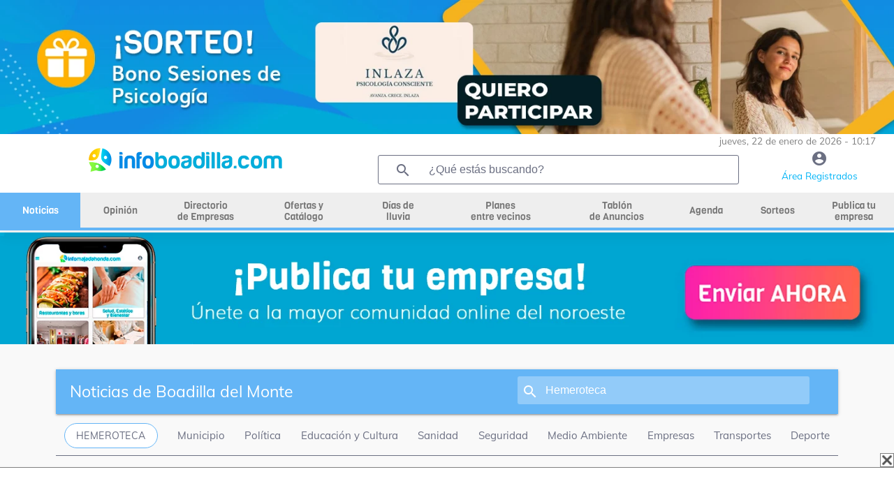

--- FILE ---
content_type: text/html; charset=UTF-8
request_url: https://infoboadilla.com/noticias/diver-mascotas-llega-a-boadilla-la-feria-mas-divertida-para-disfrutar-familia-y-con-nuestros-peludos_01264/municipio-en-boadilla-del-monte
body_size: 25073
content:


<!DOCTYPE html>
<html class="loading" lang="es" data-textdirection="ltr">
<head>
    <meta name="viewport" content="width=device-width, initial-scale=1.0">
    <meta name="language" content="Spanish">
    <meta charset="utf-8">
    <title>Diver Mascotas llega a Boadilla: la feria más divertida para disfrutar en familia y con nuestros peludos -  Noticias en Boadilla del Monte</title>
        <meta name="description" content="




Ya est&aacute; todo preparado en Boadilla para celebrar Diver Mascotas, un festival l&uacute;dico para toda la familia y, especialmente, para los amantes de los animales. Se trata de un evento al aire libre que promete diversi&oacute;n y aprendizaje para el p&uacute;blico de cualquier edad, con actividades dise&ntilde;adas tanto para los due&ntilde;os como para sus mascotas.

">
    <meta property="og:title" content="Diver Mascotas llega a Boadilla: la feria más divertida para disfrutar en familia y con nuestros peludos -  Noticias en Boadilla del Monte" />   <meta property="og:image:alt" content="Diver Mascotas llega a Boadilla: la feria más divertida para disfrutar en familia y con nuestros peludos -  Noticias en Boadilla del Monte" />   <meta property="og:image" content="https://infoboadilla.com/resources/uploads/news/39416/divermascota_boadilla_ItaflbrZwm.jpeg" /><meta property="og:description" content="




Ya est&aacute; todo preparado en Boadilla para celebrar Diver Mascotas, un festival l&uacute;dico para toda la familia y, especialmente, para los amantes de los animales. Se trata de un evento al aire libre que promete diversi&oacute;n y aprendizaje para el p&uacute;blico de cualquier edad, con actividades dise&ntilde;adas tanto para los due&ntilde;os como para sus mascotas.

" /><meta property="og:type" content="website" /><meta property="og:url" content="https://infoboadilla.com/noticias/diver-mascotas-llega-a-boadilla-la-feria-mas-divertida-para-disfrutar-familia-y-con-nuestros-peludos_01264/municipio-en-boadilla-del-monte" />
    <link rel="icon" type="image/x-icon" href="resources/img/favicon.ico" />
    

    <link rel="canonical" href="https://infoboadilla.com/noticias/diver-mascotas-llega-a-boadilla-la-feria-mas-divertida-para-disfrutar-familia-y-con-nuestros-peludos_01264/municipio-en-boadilla-del-monte">


    <base href="/">

    <script async src="https://pagead2.googlesyndication.com/pagead/js/adsbygoogle.js?client=ca-pub-2392485435172949" crossorigin="anonymous"></script>
    <script src="https://www.google.com/recaptcha/api.js?render=6Ld4GUcaAAAAAClqh4-L4G9aP-vQEDNPsfJLpd3J" async defer></script>

    <link rel="stylesheet" type="text/css" href="resources/fonts/fontawesome-6.0.0.css">

<link rel="stylesheet" type="text/css" href="resources/css/materialize-1.0.0.css">


<link rel="preload" href="resources/css/splide-core.min-3.2.2.css" as="style" onload="this.onload=null;this.rel='stylesheet'">
<noscript><link rel="stylesheet" href="resources/css/splide-core.min-3.2.2.css"></noscript>


<link rel="preload" href="resources/css/splide.min-3.2.2.css" as="style" onload="this.onload=null;this.rel='stylesheet'">
<noscript><link rel="stylesheet" href="resources/css/splide.min-3.2.2.css"></noscript>

<link rel="preload" href="resources/css/jquery-ui.min-1.12.1.css" as="style" onload="this.onload=null;this.rel='stylesheet'">
<noscript><link rel="stylesheet" href="resources/css/jquery-ui.min-1.12.1.css"></noscript>


<link rel="preload" href="resources/css/perfect-scrollbar.css" as="style" onload="this.onload=null;this.rel='stylesheet'">
<noscript><link rel="stylesheet" href="resources/css/perfect-scrollbar.css"></noscript>

<link rel="stylesheet" type="text/css" href="resources/css/style.css">

    <link rel="preload" href="resources/css/style-horizontal.css" as="style" onload="this.onload=null;this.rel='stylesheet'">
    <noscript><link rel="stylesheet" href="resources/css/style-horizontal.css"></noscript>

<link rel="stylesheet" type="text/css" href="resources/fonts/MaterialIcons.css">

<link rel="stylesheet" type="text/css" href="resources/fonts/Muli.css">

<link rel="stylesheet" type="text/css" href="resources/css/mycss.css?v=17">


<script src="resources/js/jquery-3.4.1.min.js" type="text/javascript" ></script>
<script src="resources/js/jquery-ui.min-1.12.1.js" type="text/javascript" defer></script>
<script src="resources/js/materialize.min-1.0.0.js" type="text/javascript" defer></script>
<script src="resources/js/perfect-scrollbar.min-1.4.0.js" type="text/javascript" ></script>
<script src="resources/js/splide.min-3.2.2.js" type="text/javascript" defer></script>
<script src="resources/js/plugins.js" type="text/javascript" defer></script>
<script src="resources/js/my.js?v=19" type="text/javascript" ></script>




    <!-- Global site tag (gtag.js) - Google Analytics -->
			<script async src='https://www.googletagmanager.com/gtag/js?id=G-V1F3L9DFT8'></script>
			<script>
				window.dataLayer = window.dataLayer || [];
			  function gtag(){dataLayer.push(arguments);}
			  gtag('js', new Date());

			  gtag('config', 'G-V1F3L9DFT8');
			</script><script async src="https://ssm.codes/smart-tag/infoboadillacom-1.js"></script>
            
<script>
            function detectDevice() {
                windowWidth = window.innerWidth;
                var device = 'desktop';
                if(windowWidth < 768){ //mobile
                    device = 'mobile';
                }else if(windowWidth >= 768 && windowWidth <= 1024) {
                    device = 'tablet';
                }
                return device;
            }
        </script><script async='async' src='https://securepubads.g.doubleclick.net/tag/js/gpt.js'></script>
        <script>
            var googletag = googletag || {};
            googletag.cmd = googletag.cmd || [];
        </script><script>
                    if (detectDevice() == 'mobile') {
                        googletag.cmd.push(function() {
			    googletag.defineSlot('/22712567233/infoboadilla.com/infoboadilla.com_catfish', [[300, 75], [320, 100], [320, 50], [300, 50], [300, 100]], 'div-gpt-ad-1725446975333-0').addService(googletag.pubads());
			    googletag.pubads().enableSingleRequest();
                            googletag.enableServices();
                        });
                    }
                    else if (detectDevice() == 'tablet') {
                            googletag.cmd.push(function() {
                            googletag.defineSlot('/22712567233/infoboadilla.com/infoboadilla.com_catfish', [[728, 90]], 'div-gpt-ad-1725446975333-0').addService(googletag.pubads());
			    googletag.pubads().enableSingleRequest();
                            googletag.enableServices();
                            });
                    }
                    else {
                        googletag.cmd.push(function() {
                            googletag.defineSlot('/22712567233/infoboadilla.com/infoboadilla.com_catfish', [[970, 90], [728, 90], [990, 90], [980, 90]], 'div-gpt-ad-1725446975333-0').addService(googletag.pubads());
			    googletag.pubads().enableSingleRequest();
                            googletag.enableServices();
                        });
                    }
</script>
            
    <!-- Meta Pixel Code -->
    <script>
        !function(f,b,e,v,n,t,s)
        {if(f.fbq)return;n=f.fbq=function(){n.callMethod?
            n.callMethod.apply(n,arguments):n.queue.push(arguments)};
            if(!f._fbq)f._fbq=n;n.push=n;n.loaded=!0;n.version='2.0';
            n.queue=[];t=b.createElement(e);t.async=!0;
            t.src=v;s=b.getElementsByTagName(e)[0];
            s.parentNode.insertBefore(t,s)}(window, document,'script',
            'https://connect.facebook.net/en_US/fbevents.js');
        fbq('init', '1579240898887326');
        fbq('track', 'PageView');
    </script>
    <noscript><img height="1" width="1" style="display:none"
                   src="https://www.facebook.com/tr?id=1579240898887326&ev=PageView&noscript=1"
        /></noscript>
    <!-- End Meta Pixel Code -->

    
    <script type="application/ld+json">
{
  "@context": "https://schema.org",
  "@type": "NewsMediaOrganization",
  "name": "infoboadilla",
  "alternateName": "infoboadilla",
  "url": "https://InfoBoadilla.com",
  "logo": "https://InfoBoadilla.com/resources/img/logo_1.png",
  "description": "todas las noticias actualizadas en tiempo real, medio independiente,
                            hemeroteca. Opina sobre las noticias de tu municipio. Política, educación, sanidad, seguridad, medio ambiente,
                            transportes, sucesos, deporte, cultura, curiosidades...",
  "sameAs": [
    "https://www.facebook.com/infoboadilla",
    "https://x.com/infoboadilla",
    "https://www.instagram.com/infoboadilla/",
    "https://www.tiktok.com/@infoboadilla"
  ],
  "ethicsPolicy": "https://InfoBoadilla.com/faqs/corporativo",
  "parentOrganization": {
    "@type": "Organization",
    "name": "InfoMunicipios",
    "legalName": "HOKO GLOBAL GESTION SL",
    "url": "https://www.infomunicipios.com/",
    "vatID": "ESB87743118",
    "foundingDate": "2001-03-02",
    "address": {
      "@type": "PostalAddress",
      "streetAddress": "Calle de Eduardo Morales, 32",
      "addressLocality": "Madrid",
      "postalCode": "28025",
      "addressRegion": "Madrid",
      "addressCountry": "ES"
    },
    "contactPoint": {
      "@type": "ContactPoint",
      "contactType": "customer service",
      "email": "info@infomunicipios.com",
      "availableLanguage": ["Spanish"]
    },
    "sameAs": [
      "https://www.empresia.es/empresa/hoko-global-gestion/",
      "https://infonif.economia3.com/ficha-empresa/hoko-global-gestion-sl",
      "https://empresite.eleconomista.es/HOKO-GLOBAL-GESTION.html"
    ]
  }
}
</script>

    </head>
<body class="vertical-layout page-header-light vertical-menu-collapsible vertical-gradient-menu" data-open="click" data-menu="vertical-gradient-menu">


<!-- Modal Structure -->
<div id="modal_box" class="modal" >
    <div class="modal-content" style="text-align: center;">
        <p id="modal_box_text"></p>
    </div>
    <div id="modal_box_close_button" class="modal-footer" style="display: none;">
        <button class="modal-action modal-close waves-effect waves-green btn-flat">ACEPTAR</button>
    </div>
</div>
<div id="loading" class="modal" >
    <div class="modal-content" style="text-align: center;">
        <p id="loading_text">Espere por favor...</p>
        <div class="progress"><div class="indeterminate"></div></div>
    </div>
</div>
<!-- Modal confirm-->
<div id="modal_box_confirm" class="modal">
    <div class="modal-content" style="text-align: center;">
        <p id="modal_box_confirm_text"></p>
    </div>
    <div class="modal-footer">
        <button type="button" id="modal_box_confirm_ok" class="btn btn-default modal-close mr-2">Aceptar</button>
        <button type="button" class="btn btn-default modal-close mr-2">Cancelar</button>
    </div>
</div>

<div style="text-align:center; ">
    <a href="/sorteos/dos-bonos-de-sesiones-de-psicoterapia-inlaza-psicologia_17277" target="_blank" onclick="eventClickBanner('21093')"><img alt="banner" loading="lazy" id="banner_header_1" src="resources/uploads/banners/bannersorteos_Hzjx50Gbkc.webp" style="max-width:100%;"></a></div>

<!-- BEGIN: Header-->
<header class="page-topbar" id="header">
    <div class="navbar navbar-fixed">
        <nav id="navbar" class="navbar-main navbar-color nav-collapsible sideNav-lock navbar-dark white" style="width: 100%;">
            <div class="row">
                <div class="col s12 text-right padding-0 pr-2" style="max-height: 30px; color:grey;font-size: 0.9rem;">
                    jueves, 22 de enero de 2026 - 10:17                </div>
                <div class="col s2 hide-on-large-only" style="padding-left: 0;">
                    <a class="sidenav-trigger btn-medium transparent" style="cursor: pointer; height: 40px; line-height: 34px; margin-top: 12px; margin-right:20px;" href="#" data-target="slide-out">
                        <i class="material-icons" style="line-height: 10px!important; color: #009fb8">menu</i>
                    </a>
                </div>
                <div class="col s8 m8 l5 logo_centrado" style="max-height: 70px; ">
                    <a href="/"><img style="width: 100%;height:auto;max-height: 53px;max-width:280px; vertical-align: middle;" src="resources/img/logo_1.png" alt="logo"></a>
                </div>
                <div class="col l5 hide-on-med-and-down pr-2">
                    <div class="header-search-wrapper w100" style="margin-left: 0;">
                        <i class="material-icons" style="color: #6b6f82;">search</i>
                        <input id="find_global" onkeypress="findGlobal(event, this.value)" value="" class="header-search-input z-depth-2 text-input" style="border:1px solid;" type="text"  placeholder="¿Qué estás buscando?">
                    </div>
                </div>
                <div class="col s2 m2 l2 center">
                    <a href="user"><i class="material-icons color-gris" style="line-height: 30px!important; height: 30px;">account_circle</i><span class="color-azul-agenda hide-on-med-and-down" style="font-size: 0.9rem">Área Registrados</span></a>
                </div>
            </div>
        </nav>


        <!-- MENU HORIZONTAL PRINCIPAL -->
        <nav class="white hide-on-med-and-down" id="horizontal-nav" style="height: 50px; line-height: 50px;">
            <div class="center grey lighten-3 nav-wrapper">
                <ul class="left hide-on-med-and-down" style="width:100%;" id="ul-horizontal-nav" data-menu="menu-navigation">
                    <li style="width:9%;"><a class="menu_horizontal menu_horizontal_selected" href="noticias"><span>Noticias</span></a></li>
                    <li style="width:9%;"><a class="menu_horizontal " href="opinion"><span>Opinión</span></a></li>
                    <li style="width:10%;"><a class="menu_horizontal menu-dos-lineas  " href="empresas"><span>Directorio <br>de Empresas</span></a></li>
                    <li style="width:12%;"><a class="menu_horizontal menu-dos-lineas " href="ofertas-cupones"><span>Ofertas y <br>Catálogo</span></a></li>
                    <li style="width:9%;"><a class="menu_horizontal menu-dos-lineas " href="dias-de-lluvia"><span>Días de <br>lluvia</span></a></li>
                    <li style="width:14%;"><a class="menu_horizontal menu-dos-lineas " href="planes"><span>Planes <br>entre vecinos</span></a></li>
                    <li style="width:12%;"><a class="menu_horizontal menu-dos-lineas " href="tablon" data-target="menu_anuncios"><span>Tablón <br>de Anuncios</span></a></li>
                                        <li style="width:8%;"><a class="menu_horizontal " href="agenda"><span>Agenda</span></a></li>
                                        <li style="width:8%;"><a class="menu_horizontal " href="sorteos"><span>Sorteos</span></a></li>
                    <li style="width:9%;"><a class="menu_horizontal menu-dos-lineas " href="publica-tu-empresa"><span>Publica tu empresa</span></a></li>
                </ul>
            </div>
            <div class="menu_horizontal_selected" style="position: relative; width:100%; height: 4px; "></div>
        </nav>

    </div>
</header>
<!-- END: Header-->

<!-- banner 2 de debajo del menu -->
<div style="text-align:center;">
    <a href="/publica-tu-empresa" target="_blank" onclick="eventClickBanner('21006')"><script>changeBanner("banner_header_2", 'publicatuempresa20251_603r1XdNHj.webp,publicatuempresa20252_fCN5IwooZ3.webp');</script><img alt="banner" loading="lazy" id="banner_header_2" src="resources/uploads/banners/publicatuempresa20251_603r1XdNHj.webp" style="max-width:100%;"></a></div>

<!-- BEGIN: SideNav MENU LATERAL MOVIL-->
<aside class="sidenav-main nav-expanded nav-lock nav-collapsible sidenav-fixed hide-on-large-only">
    <ul class="sidenav sidenav-collapsible leftside-navigation collapsible sidenav-fixed hide-on-large-only menu-shadow" id="slide-out" data-menu="menu-navigation" data-collapsible="menu-accordion">
        <li class="bold"><a href="user"><i class="material-icons"><img style="width: 20px;" src="resources/img/icon-editar-perfil.png" alt="menu"></i><span>ÁREA DE REGISTRADOS</span></a></li>

        <li class="bold"><a class="gradient-45deg-amber-amber" href="noticias"><i class="material-icons"><img alt="noticias" style="width: 20px;" src="resources/img/icon-noticias-40x40.png"></i><span>NOTICIAS</span></a></li>
        <li class="bold"><a class="" href="opinion"><i class="material-icons"><img alt="opinion" style="width: 20px;" src="resources/img/icon-opinion.png"></i><span class="menu-title" data-i18n="">OPINIÓN</span></a></li>
        <li class="bold"><a class="" href="empresas"><i class="material-icons"><img alt="empresas" style="width: 20px;" src="resources/img/icon-empresas-40x40.png"></i><span>DIRECTORIO DE EMPRESAS</span></a></li>
        <li class="bold"><a class="" href="ofertas-cupones"><i class="material-icons"><img alt="ofertas" style="width: 20px;" src="resources/img/icon-ofertas.png"></i><span>OFERTAS Y CATÁLOGO</span></a></li>
        <li class="bold"><a class=""  href="dias-de-lluvia"><i class="material-icons"><img alt="dias de lluvia" style="width: 20px;" src="resources/img/icon-lluvia-40x40.png"></i><span>DÍAS DE LLUVIA</span></a></li>
        <li class="bold"><a class="" href="planes"><i class="material-icons"><img alt="planes" style="width: 20px;" src="resources/img/icon-planes.png"></i><span>PLANES ENTRE VECINOS</span></a></li>
        <li class="bold"><a class="" href="tablon"><i class="material-icons"><img alt="tablón" style="width: 20px;" src="resources/img/icon-tablon-40x40.png"></i><span class="menu-title" data-i18n="">TABLÓN DE ANUNCIOS</span></a></li>
        <li class="bold"><a class="" href="tablon/tablon-inmobiliario-en-boadilla-del-monte"><i class="material-icons"><img alt="tablón inmobiliario" style="width: 20px;" src="resources/img/icon-tabloninmo-40x40.png"></i><span class="menu-title" data-i18n="">TABLÓN INMOBILIARIO</span></a></li>
                <li class="bold"><a class="" href="agenda"><i class="material-icons"><img alt="agenda" style="width: 20px;" src="resources/img/icon-agenda-40x40.png"></i><span>AGENDA</span></a></li>
        <li class="bold"><a class="" href="sorteos"><i class="material-icons"><img alt="agenda" style="width: 20px;" src="resources/img/icon-sorteos-40x40.png"></i><span>SORTEOS</span></a></li>

        <li class="navigation-header"><span class="navigation-header-text">DIRECTORIO</span><i class="navigation-header-icon material-icons">more_horiz</i></li>

        <li class="bold"><a class="" href="publica-tu-empresa"><i class="material-icons"><img alt="publica tu empresa" style="width: 20px;" src="resources/img/icon-publica-tu-empresa.png"></i><span>Publica tu empresa</span></a></li>
        <li class="bold"><a href="empresas/Alojamiento/boadilla-del-monte"><i class="material-icons"><img alt="alojamiento" style="width: 20px;" src="resources/img/icon-alojamiento.png"></i><span>Alojamiento</span></a></li>
        <li class="bold"><a href="empresas/Bares-Restaurantes/boadilla-del-monte"><i class="material-icons"><img alt="bares y restaurantes" style="width: 20px;" src="resources/img/icon-restaurantes.png"></i><span>Bares y restaurantes</span></a></li>
        <li class="bold"><a href="empresas/Deporte/boadilla-del-monte"><i class="material-icons"><img alt="deporte" style="width: 20px;" src="resources/img/icon-deporte.png"></i><span>Deporte</span></a></li>
        <li class="bold"><a href="empresas/Educacion/boadilla-del-monte"><i class="material-icons"><img alt="educación" style="width: 20px;" src="resources/img/icon-educacion.png"></i><span>Educación</span></a></li>
        <li class="bold"><a href="empresas/Industria/boadilla-del-monte"><i class="material-icons"><img alt="industria" style="width: 20px;" src="resources/img/icon-industria.png"></i><span>Industria</span></a></li>
        <li class="bold"><a href="empresas/Inmobiliarias/boadilla-del-monte"><i class="material-icons"><img alt="Inmobiliarias" style="width: 20px;" src="resources/img/icon-inmobiliaria.png"></i><span>Inmobiliarias</span></a></li>
        <li class="bold"><a href="empresas/Motor/boadilla-del-monte"><i class="material-icons"><img alt="motor" style="width: 20px;" src="resources/img/icon-motor.png"></i><span>Motor</span></a></li>
        <li class="bold"><a href="empresas/Obras-y-Reformas/boadilla-del-monte"><i class="material-icons"><img alt="obras y reformas" style="width: 20px;" src="resources/img/icon-obras-reformas.png"></i><span>Obras y Reformas</span></a></li>
        <li class="bold"><a href="empresas/Ocio/boadilla-del-monte"><i class="material-icons"><img alt="ocio" style="width: 20px;" src="resources/img/icon-ocio.png"></i><span>Ocio</span></a></li>
        <li class="bold"><a href="empresas/Reparaciones/boadilla-del-monte"><i class="material-icons"><img  alt="reparaciones" style="width: 20px;" src="resources/img/icon-reparaciones.png"></i><span>Reparaciones</span></a></li>
        <li class="bold"><a href="empresas/Salud-y-Estetica/boadilla-del-monte"><i class="material-icons"><img  alt="salud y estética" style="width: 20px;" src="resources/img/icon-salud-estetica.png"></i><span>Salud y Estética</span></a></li>
        <li class="bold"><a href="empresas/Servicios/boadilla-del-monte"><i class="material-icons"><img alt="servicios" style="width: 20px;" src="resources/img/icon-servicios.png"></i><span>Servicios</span></a></li>
        <li class="bold"><a href="empresas/tiendas/boadilla-del-monte"><i class="material-icons"><img alt="tiendas" style="width: 20px;" src="resources/img/icon-tiendas.png"></i><span>Tiendas</span></a></li>
                    <li class="bold"><a href="empresas/Zona:-Prado-Espino/boadilla-del-monte"><i class="material-icons"><img alt="zona prado del espino" style="width: 20px;" src="resources/img/icon-zona.png"></i><span>Zona: Prado del Espino</span></a></li>
            <li class="bold"><a href="empresas/Zona:-Ventorro-del-Cano/boadilla-del-monte"><i class="material-icons"><img alt=""zona ventorro del cano style="width: 20px;" src="resources/img/icon-zona.png"></i><span>Zona: Ventorro del Cano</span></a></li>
                <li class="bold"><a href="consultas-presupuestos"><i class="material-icons"><img alt="consultas y presupuestos" style="width: 20px;" src="resources/img/icon-consultas-presupuestos.png"></i><span>Consultas y presupuestos</span></a></li>
        <li class="bold"><a href="busqueda"><i class="material-icons"><img alt="buscador" style="width: 20px;" src="resources/img/lupa.png"></i><span>Buscador</span></a></li>
        <li class="bold"><a href="empresas"><i class="material-icons"><img alt="ver todas" style="width: 20px;" src="resources/img/icon-ver-mas.png"></i><span>Ver Todas</span></a></li>

        <li class="navigation-header"><span class="navigation-header-text">SERVICIOS</span><i class="navigation-header-icon material-icons">more_horiz</i></li>
        <li class="bold"><a href="agenda"><i class="material-icons"><img alt="agenda cultural" style="width: 20px;" src="resources/img/icon-agenda-40x40.png"></i><span>Agenda Cultural</span></a></li>
        <li class="bold"><a href="quenecesitas"><i class="material-icons"><img alt="que necesitas" style="width: 20px;" src="resources/img/icono-que-necesitas.png"></i><span>¿Qué Necesitas?</span></a></li>

        <li class="navigation-header"><span class="navigation-header-text">INFOMUNICIPIOS</span><i class="navigation-header-icon material-icons">more_horiz</i></li>
        <li class="bold"><a href="https://infoboadilla.com/"><i class="material-icons"><img alt="InfoBoadilla" style="width: 20px;" src="resources/img/icon-portales.png"></i><span>InfoBoadilla</span></a></li>
        <li class="bold"><a href="https://infolasrozas.com/"><i class="material-icons"><img alt="InfoLasRozas" style="width: 20px;" src="resources/img/icon-portales.png"></i><span>InfoLasRozas</span></a></li>
        <li class="bold"><a href="https://infomajadahonda.com/"><i class="material-icons"><img alt="InfoMajadahonda" style="width: 20px;" src="resources/img/icon-portales.png"></i><span>InfoMajadahonda</span></a></li>
        <li class="bold"><a href="https://infopozuelo.com/"><i class="material-icons"><img alt="InfoPozuelo" style="width: 20px;" src="resources/img/icon-portales.png"></i><span>InfoPozuelo</span></a></li>
        <li class="bold"><a href="https://infovillanueva.com/"><i class="material-icons"><img alt="InfoVillanueva" style="width: 20px;" src="resources/img/icon-portales.png"></i><span>InfoVillanueva</span></a></li>
        <li class="bold"><a href="anunciate"><i class="material-icons"><img alt="anúnciate" style="width: 20px;" src="resources/img/icon-anunciarse.png"></i><span>ANÚNCIATE</span></a></li>
    </ul>
</aside>
<!-- END: SideNav MENU LATERAL MOVIL-->


<main>
    <div id="main" role="main">
        <div class="container" id="container">
            <div class="section">
                <div class="row">

<div class="col s12 navbar pt-2">
    <nav>
        <div class="nav-wrapper" style="background-color: #64b5f6;">
            <div class="hide-on-small-only">
                <a href="noticias">
                    <ul class="col s7 nabvar-list left" style="padding-left:20px;">
                        <li><span class="letra_sub_cab">Noticias de Boadilla del Monte</span></li>
                    </ul>
                </a>
                <div class="col s5 header-search-wrapper"><i class="material-icons" style="left:14px">search</i>
                    <input class="header-search-input z-depth-2" style="padding-left:40px; width: 82%;" type="text" id="find_search_total" placeholder="Hemeroteca" value="" onkeypress="findSection(event, this.value, 'news')">
                </div>
            </div>
            <div class="row hide-on-med-and-up">
                <div class="col s12 div_icono_texto pr-5 pl-5" onclick="$('#find_search_total_mv').show();$('#find_search_total_mv_txt').hide();">
                    <i class="material-icons mr-2">search</i>
                    <span id="find_search_total_mv_txt" style="font-size: 14px">Noticias de Boadilla del Monte</span>
                    <input class="header-search-input z-depth-2 mt-2" style="display: none;padding-left: 10px;" type="text" id="find_search_total_mv" placeholder="Hemeroteca" value="" onkeypress="findSection(event, this.value, 'news')">
                </div>
            </div>
        </div>
    </nav>
</div>



<div class="col s12">
    <div class="col s12 news_menu" style="border-bottom: 1px solid;">
        <ul>
            <li>
                <a href="noticias-busqueda" class="waves-effect waves-light  btn box-shadow-none border-round mt-0 mb-0" style="margin-bottom:0.5rem; border: 1px solid #64b5f6; color: #6b6f82; background-color: white;">hemeroteca</a>
            </li>
                                <li>
                        <a href="noticias/municipio-en-boadilla-del-monte">Municipio</a>
                    </li>
                                        <li>
                        <a href="noticias/politica-en-boadilla-del-monte">Política</a>
                    </li>
                                        <li>
                        <a href="noticias/educacion-y-cultura-en-boadilla-del-monte">Educación y Cultura</a>
                    </li>
                                        <li>
                        <a href="noticias/sanidad-en-boadilla-del-monte">Sanidad</a>
                    </li>
                                        <li>
                        <a href="noticias/seguridad-en-boadilla-del-monte">Seguridad</a>
                    </li>
                                        <li>
                        <a href="noticias/medio-ambiente-en-boadilla-del-monte">Medio Ambiente</a>
                    </li>
                                        <li>
                        <a href="noticias/empresas-en-boadilla-del-monte">Empresas</a>
                    </li>
                                        <li>
                        <a href="noticias/transportes-en-boadilla-del-monte">Transportes</a>
                    </li>
                                        <li>
                        <a href="noticias/deporte-en-boadilla-del-monte">Deporte</a>
                    </li>
                            </ul>
    </div>
</div>



<!-- datos estructurados de Google para noticias -->
<script type="application/ld+json">
{
    "@context": "https://schema.org",
    "@type": "NewsArticle",
    "mainEntityOfPage": {
        "@type": "WebPage",
        "@id": "https://infoboadilla.com/noticias/diver-mascotas-llega-a-boadilla-la-feria-mas-divertida-para-disfrutar-familia-y-con-nuestros-peludos_01264/municipio-en-boadilla-del-monte"
      },
    "headline": "Diver Mascotas llega a Boadilla: la feria más divertida para disfrutar en familia y con nuestros peludos",

    "image": {
        "@type": "ImageObject",
        "url": "https://infoboadilla.com/resources/uploads/news/39416/divermascota_boadilla_ItaflbrZwm.jpeg"
    },

    "datePublished": "2024-04-09T16:07:00+02:00",
    "author": {
        "@type": "Organization",
        "name": "Redacción",
        "url": "https://infoboadilla.com/noticias-busqueda-autor/Redacción"
    },
    "publisher": {
        "@type": "Organization",
        "name": "InfoBoadilla.com",
        "logo": {
          "@type": "ImageObject",
          "url": "https://infoboadilla.com/resources/img/logo_1.png"
        }
    },
    "keywords": "diver mascotas, feria de mascotas, perros, veterinarios, planes en familia, boadilla del monte",
    "description": "




Ya está todo preparado en Boadilla para celebrar Diver Mascotas, un festival lúdico para toda la familia y, especialmente, para los amantes de los animales. Se trata de un evento al aire libre que promete diversión y aprendizaje para el público de cualquier edad, con actividades diseñadas tanto para los dueños como para sus mascotas.

",
    "inLanguage": "es",
    "isAccessibleForFree": true
}
</script>

<style>
    figure {
        all: unset;
    }
    figcaption {
        all: unset;
        display: none;
    }
</style>


<link rel="stylesheet" type="text/css" href="resources/css/lightslider-1.1.3.css">
<script src="resources/js/lightslider.js" type="text/javascript" defer></script>

<div class="col s12 pt-2">


    <article class="col s12 m8 pt-0">
        <header>
            <div class="col s12 mb-0">
                <p class="mt-0 mb-0" style="color: #009fb9;">Municipio</p>
            </div>
            <div class="col s12 pl-0 pt-0">
                <h1 class="pb-2" style="font-size:2.2rem;line-height:110%;font-weight:bold; color: #002f43!important;">Diver Mascotas llega a Boadilla: la feria más divertida para disfrutar en familia y con nuestros peludos</h1>
            </div>
            <div class="col s12 pl-0 pr-0">
                <div style="width: 100%; text-align: center;">
                    <!-- galeria de fotos -->
                                            <ul id="galeria">
                                                            <li data-thumb="resources/uploads/news/39416/divermascota_boadilla_ItaflbrZwm.jpeg" data-text="" style="max-width: 100%; max-height: 100vh; text-align: center;">
                                    <figure>
                                        <picture>
                                                                                        <source media="(max-width: 900px)" srcset="resources/uploads/news/39416/w50_divermascota_boadilla_ItaflbrZwm.webp">
                                            <source srcset="resources/uploads/news/39416/divermascota_boadilla_ItaflbrZwm.webp">
                                            <img alt="Diver Mascotas llega a Boadilla: la feria más divertida para disfrutar en familia y con nuestros peludos" loading="lazy" style="width: 100%; max-width: 100%; max-height:100vh;min-width: 100%;" src="resources/uploads/news/88392/divermascota_boadilla_ItaflbrZwm.jpeg">
                                        </picture>
                                        <figcaption>Diver Mascotas llega a Boadilla: la feria más divertida para disfrutar en familia y con nuestros peludos</figcaption>
                                    </figure>
                                </li>
                                                    </ul>
                                    </div>
                <div class="col s12 m6 padding-1" style="font-size: 0.9rem;">
                    <span class="mt-0 mb-0" style="color: #039be5;">9 de Abril de 2024. 16:07</span>
                     - <a href='noticias-busqueda-autor/Redacción'>Redacción</a>                </div>
                <div class="col s12 m6 pt-1 pb-1">
                    <a class="right" href="http://twitter.com/share?text=Diver Mascotas llega a Boadilla: la feria más divertida para disfrutar en familia y con nuestros peludos&url=https://infoboadilla.com/noticias/diver-mascotas-llega-a-boadilla-la-feria-mas-divertida-para-disfrutar-familia-y-con-nuestros-peludos_01264/municipio-en-boadilla-del-monte" target="_blank">
                        <img loading="lazy" alt="twitter" style="vertical-align: middle;" src="resources/img/twitter2.png"/>
                    </a>
                    <a class="right" href="https://www.facebook.com/sharer/sharer.php?u=https://infoboadilla.com/noticias/diver-mascotas-llega-a-boadilla-la-feria-mas-divertida-para-disfrutar-familia-y-con-nuestros-peludos_01264/municipio-en-boadilla-del-monte&t=Diver Mascotas llega a Boadilla: la feria más divertida para disfrutar en familia y con nuestros peludos" target="_blank">
                        <img loading="lazy" alt="facebook" style="vertical-align: middle;" src="resources/img/fb.png"/>
                    </a>
                    <a class="right" href="whatsapp://send?text=https://infoboadilla.com/noticias/diver-mascotas-llega-a-boadilla-la-feria-mas-divertida-para-disfrutar-familia-y-con-nuestros-peludos_01264/municipio-en-boadilla-del-monte" target="_blank">
                        <img loading="lazy" alt="whastapp" style="vertical-align: middle;" src="resources/img/whastapp.png"/>
                    </a>
                    <p class="right pr-2" style="font-size: 0.8rem;display: inline;">Compartir:</p>
                </div>
        </header>


        <section>
            <div class="col s12 mb-3" style="border-bottom: 1px dashed;"></div>

            <div class="col s12 padding-2 pt-0" style="font-size: 1.3rem;">
                <!DOCTYPE html>
<html>
<head>
</head>
<body>
<p>Ya est&aacute; todo preparado en Boadilla para celebrar <strong>Diver Mascotas</strong>, un festival l&uacute;dico para toda la familia y, especialmente, para los amantes de los animales. Se trata de un <strong>evento al aire libre que promete diversi&oacute;n y aprendizaje para el p&uacute;blico de cualquier edad</strong>, con <strong>actividades dise&ntilde;adas tanto para los due&ntilde;os como para sus mascotas</strong>.</p>
</body>
</html>            </div>
            <div class="col s12 m6 offset-m3" style="padding: 0;">
                <a href="/sorteos/dos-bonos-de-sesiones-de-psicoterapia-inlaza-psicologia_17277" target="_blank" onclick="eventClickBanner('21094')"><img alt="banner" loading="lazy" id="banner_content_0" src="resources/uploads/banners/PostinstaSORTEOS_JkiE2HQ07b.webp" style="width: 100%; max-width: 100%"></a>            </div>
            <div class="col s12 padding-2 pt-0" style="font-size: 1.3rem;">

                <!DOCTYPE html>
<html>
<head>
</head>
<body>
<p>La cita es este pr&oacute;ximo fin de semana, <strong>13 y 14 de abril</strong>, en el <strong>Parque Mirador del Nacedero</strong>. La <strong>entrada es gratuita</strong> y los horarios son: el s&aacute;bado de 11 a 20 horas y el domingo de 11 a 19 horas.</p>
<p>Organizado con un enfoque l&uacute;dico, solidario y educativo, Diver Mascotas tiene como objetivo principal ofrecer un espacio de disfrute tanto para los due&ntilde;os como para los perros, mientras se recaudan fondos para la Federaci&oacute;n de Asociaciones Protectoras de Defensa Animal de la Comunidad de Madrid (F.A.P.A.M).</p>
<p>As&iacute;, desde que se abren las puertas hasta que se cierran, los visitantes podr&aacute;n sumergirse en <strong>numerosas y diversas actividades ideadas para enriquecer la relaci&oacute;n con sus mascotas y conocer m&aacute;s sobre el mundo animal</strong>. Entre las atracciones se incluyen:<br /><br /><strong>:: Talleres creativos y manualidades</strong> para aprender a hacer juguetes caseros para nuestros peludos, marionetas de cart&oacute;n, chapas... Los m&aacute;s peque&ntilde;os podr&aacute;n pintar y desarrollar su creatividad en el espacio dedicado a ellos.<br /><br /><strong>:: Educadores caninos</strong>: especialistas en adiestramiento realizar&aacute;n demostraciones y dar&aacute;n consejos para mejorar la educaci&oacute;n y reforzar el v&iacute;nculo con el perro. Explicar&aacute;n como ense&ntilde;ar a un cachorro o c&oacute;mo modificar la conducta si el animal tiene problemas.<br /><br /><strong>:: Juegos y concursos al aire libre:</strong> desde juegos olfativos y de rastreo hasta concursos de agilidad, las mascotas y sus due&ntilde;os disfrutar&aacute;n de una jornada llena de diversi&oacute;n. Adem&aacute;s, en la escuela de 'cachorros humanos' los m&aacute;s peque&ntilde;os podr&aacute;n acercarse al mundo de los perros y gatos de manera muy interactiva. Tambi&eacute;bn disfrutar&aacute;n con cuentacuentos, juegos infantiles y pintacaras, entre otras propuestas.<br /><br /><strong>:: Demostraciones:</strong> Diver Mascotas contar&aacute; con la presencia de los perros de la unidad canina de la polic&iacute;a local de Boadilla que mostrar&aacute;n sus habilidades. Igualmente, se podr&aacute; conocer la gran labor que realizan los perros de asistencia y de ayuda a casos como ni&ntilde;os con autismo, personas con movilidad reducida o detecci&oacute;n de enfermedades<br /><br /><strong>:: Charlas con expertos:</strong> profesionales de varios campos estar&aacute;n a disposici&oacute;n de los asistentes respondiendo dudas sobre educaci&oacute;n, salud, alimentaci&oacute;n, psicolog&iacute;a, particularidades de los gatos, leyes, especies protegidas... Algunos de ellos, reconocidos veterinarios de Boadilla, como es el caso del <a href="../../../empresas/Servicios/hurvethospital-de-urgencias-veterinarias_84809-en-Veterinarios-en-boadilla-del-monte">Hospital Veterinario 24h Hurvet Boadilla</a>, que impartir&aacute; una masterclass sobre primeros auxilios para nuestros animales.<br /><br />En este enlace puedes descargar la <a href="https://divermascotas.com/wp-content/uploads/2024/04/Horarios-Divermascotas-13-y-14-abril-2024.pdf" target="_blank" rel="noopener">programaci&oacute;n de actividades de Divermascotas 2024</a></p>                                    <div class="row">
                                        <div class="col s12 m8 offset-m2">
                                            <hr style="border-top:1px dotted #6b6f82;">
                                            <h2 class="mb-2 bold" style="color: #002f43;">RELACIONADO</h2>
                                            



            <div class="row mb-2">
            <div class="col s4 l3">
                <a href="ofertas-cupones/hurvethospital-de-urgencias-veterinarias_84809/en-hurvet-sin-miedo-a-la-pirotecnia_98333/Animales-en-boadilla-del-monte">
                                            <img alt="En HURVET: "Sin miedo a la pirotecnia"" loading="lazy" style="max-width: 100%; max-height:100%;min-width: 100%;" src="resources/uploads/company/4712/w50_veterinaria_anti_pirotecnia_9Tyadf7QgQ.webp">
                                    </a>
            </div>
            <div class="col s8 l9 pl-3">
                <a href="ofertas-cupones/hurvethospital-de-urgencias-veterinarias_84809/en-hurvet-sin-miedo-a-la-pirotecnia_98333/Animales-en-boadilla-del-monte">
                    <h3 class="bold" style="color: #01b4f7;">
                        OFERTAS:                     </h3>
                </a>
                <p class="mt-0" style="font-size: 0.9rem;">
                    En HURVET: "Sin miedo a la pirotecnia"                </p>
            </div>
        </div>


    



            <div class="row mb-2">
            <div class="col s4 l3">
                <a href="empresas/ocio/VETERINARIA-VIÑAS-VIEJAS-en-Animales-en-boadilla-del-monte">
                                            <img alt="VETERINARIA VIÑAS VIEJAS" loading="lazy" style="max-width: 100%; max-height:100%;min-width: 100%;" src="resources/uploads/company/1598/w50_Fachada_Vias_Viejas_bLjzi1octl.webp">
                                    </a>
            </div>
            <div class="col s8 l9 pl-3">
                <a href="empresas/ocio/VETERINARIA-VIÑAS-VIEJAS-en-Animales-en-boadilla-del-monte">
                    <h3 class="bold" style="color: #01b4f7;">
                        EMPRESAS:                    </h3>
                </a>
                <p class="mt-0" style="font-size: 0.9rem;">
                    VETERINARIA VIÑAS VIEJAS                </p>
            </div>
        </div>


    

















                                            <hr style="border-top:1px dotted #6b6f82;">
                                        </div>
                                    </div>
                                    
<h4><span style="color: #236fa1;">Food Trucks y zona comercial</span></h4>
<p>Diver Mascotas tambi&eacute;n cuenta con un espacio de Food Trucks para hacer un alto en el camino y reponer fuerzas disfrutando de una&nbsp; hamburguesa, un perrito caliente y comida Tex-Mex. Tampoco faltar&aacute; una zona comercial en la que se encontrar&aacute;n propuestas originales de productos y servicios para los peludos: marcas artesanales, ecol&oacute;gicas, de moda, delicatessen, fot&oacute;grafos especializados, veterinarios, guarder&iacute;as, comida de primera calidad y mucho m&aacute;s.</p>
<h4><span style="color: #236fa1;">Adopci&oacute;n responsable</span></h4>
<p>Representantes de varias protectoras explicar&aacute;n c&oacute;mo se debe elegir a un perro o a un gato si se quiere adoptar. Tambi&eacute;n mostrar&aacute;n otras opciones de ayuda como casas de acogida, voluntariado o apadrinamiento. Adem&aacute;s, los asistentes podr&aacute;n conocer perros y gatos que buscan hogar y los profesionales aconsejar&aacute;n el que mejor pueda adaptarse a las caracter&iacute;stica de la familia adoptante.</p><div class="col s12 m6 offset-m3 mt-3 mb-3" style="padding: 0;"><a href="https://colegio.casviboadilla.es/jopa/?utm_source=infoboadilla&utm_medium=cpc&utm_campaign=infoboadilla&utm_term=2026&utm_content=boadilla" target="_blank" onclick="eventClickBanner('21413')"><img alt="banner" loading="lazy" id="banner_content_1" src="resources/uploads/banners/afINFOBOADILLAJPAbanner375x375px_X9YZoCIWUE.webp" style="width: 100%; max-width: 100%"></a></div>
<h4><span style="color: #236fa1;">Tickets y t&oacute;mbola solidaria</span></h4>
<p>Diver Mascotas es un evento en el que el 100% de la recaudadci&oacute;n se destinar&aacute; a fines solidarios. De hecho, todos los profesionales que participan en esta feria, entre los que se encuentra <a href="../../../empresas/Servicios/hurvethospital-de-urgencias-veterinarias_84809-en-Veterinarios-en-boadilla-del-monte">HURVET-Hospital de Urgencias Veterinarias</a> de Boadilla, lo hacen de manera altruista. La recaudaci&oacute;n se lleva a cabo a trav&eacute;s de los tickets que los visitantes adquieran en el mismo parque a un precio simb&oacute;lico y que les servir&aacute; para participar en cualquiera de las actividades programadas. Adem&aacute;s, tambi&eacute;n se podr&aacute; comprar papeletas para jugar en la t&oacute;mbola que se llevar&aacute; a cabo y que contar&aacute; con magn&iacute;ficos premios cedidos por las marcas participantes.</p>
<h4><span style="color: #236fa1;">Normas a seguir en Diver Mascotas</span></h4>
<p>Para que todos los asistentes puedan disfrutar de Diver Mascotas, la organizaci&oacute;n ha lanzado una serie de sencillas normas que se deben lleva a cabo. En primer lugar, s&oacute;lo ser&aacute;n admitidos los perros que, adem&aacute;s, deber&aacute;n llevar puesta la correa y deber&aacute;n estar sanos, vacunados y con micfrochip. Para demostrarlo, los due&ntilde;os deber&aacute;n llevar consigo la cartilla de vacunaci&oacute;n porque es posible que, en alg&uacute;n momento, la puedan solicitar.&nbsp;<br /><br />Desde la organizaci&oacute;n tambi&eacute;n se&ntilde;alan que si el perro no es muy sociable y puede infundir temor, amenaza o, simplemente, no le gustan los ni&ntilde;os u otros perros, es mejor que el due&ntilde;o no le lleve a la feria. Mientras que los perros denominados PPP, ser&aacute;n bienvenidos siempre y cuando se cumpla con la ley.Tambi&eacute;n advierten que, al estar en un espacio al aire libre y con afluencia de gente, se deber&aacute; recoger los excrementos del perro, y si este se mete en alg&uacute;n l&iacute;o ser&aacute; el due&ntilde;o el responsable de los incidentes, da&ntilde;os o molestias que pueda ocasionar. Por &uacute;ltimo aconsejan que no acudan con perritas en celo.</p><div class="mt-5 mb-3">
        <ins class="adsbygoogle"
             style="display:block; text-align:center;"
             data-ad-layout="in-article"
             data-ad-format="fluid"
             data-ad-client="ca-pub-2392485435172949"
             data-ad-slot="1243537902"></ins>
        <script>
             (adsbygoogle = window.adsbygoogle || []).push({});
        </script>
        </div>
</body>
</html></p>            </div>
                <div class="col s12" style="margin: 20px 0; padding: 0;">
        <div id="cards_newsSmall" class="splide">
            <div class="splide__track">
                <ul class="splide__list">

                                            <li class="splide__slide" style="text-align: center;  margin-bottom: 0.5rem; margin-top: 0.5rem;">
                            <a href="noticias/la-feria-anual-de-colegios-reino-unido-de-the-lemon-tree-education-vuelve-su-sexta-edicion-_08452/educacion-y-cultura-en-boadilla-del-monte">
                                <div class="card margin-2 padding-0" style="border-radius: 15px;text-align: left;">
                                    <div class="card-image">
                                                                                    <img alt="La feria anual de Colegios en Reino Unido de The Lemon Tree Education vuelve en su sexta edición " loading="lazy" style="max-width: 100%; max-height:100%;min-width: 100%;" src="resources/uploads/news/43157/w50_TLTEventosFeb20261_MJ24H4Wvyy.webp">
                                                                                <h6 class="mt-3" style="color:black!important; font-weight: bold;  position: absolute; bottom: 0;padding: 10px;margin:0;background-color: rgba(250,250,250, 0.6);">
                                            La feria anual de Colegios en Reino Unido de The L...                                        </h6>
                                    </div>
                                </div>
                            </a>
                        </li>
                                            <li class="splide__slide" style="text-align: center;  margin-bottom: 0.5rem; margin-top: 0.5rem;">
                            <a href="noticias/jornadas-de-puertas-abiertas-2025-de-los-colegios-de-boadilla-todas-las-fechas_91903/educacion-y-cultura-en-boadilla-del-monte">
                                <div class="card margin-2 padding-0" style="border-radius: 15px;text-align: left;">
                                    <div class="card-image">
                                                                                    <img alt="Jornadas de Puertas Abiertas 2026 de los colegios de Boadilla: todas las fechas e inscripciones" loading="lazy" style="max-width: 100%; max-height:100%;min-width: 100%;" src="resources/uploads/news/41099/w50_DSCF4763JPG_BOF1Uz9TcE.webp">
                                                                                <h6 class="mt-3" style="color:black!important; font-weight: bold;  position: absolute; bottom: 0;padding: 10px;margin:0;background-color: rgba(250,250,250, 0.6);">
                                            Jornadas de Puertas Abiertas 2026 de los colegios ...                                        </h6>
                                    </div>
                                </div>
                            </a>
                        </li>
                                            <li class="splide__slide" style="text-align: center;  margin-bottom: 0.5rem; margin-top: 0.5rem;">
                            <a href="noticias/el-incendio-de-una-vivienda-de-boadilla-deja-estado-critico-a-una-mujer-y-a-un-menor_44126/seguridad-en-boadilla-del-monte">
                                <div class="card margin-2 padding-0" style="border-radius: 15px;text-align: left;">
                                    <div class="card-image">
                                                                                    <img alt="El incendio de una vivienda de Boadilla deja en estado crítico a una madre y a su hijo menor de edad" loading="lazy" style="max-width: 100%; max-height:100%;min-width: 100%;" src="resources/uploads/news/43165/w50_incendio_7qpkbK6iTS.webp">
                                                                                <h6 class="mt-3" style="color:black!important; font-weight: bold;  position: absolute; bottom: 0;padding: 10px;margin:0;background-color: rgba(250,250,250, 0.6);">
                                            El incendio de una vivienda de Boadilla deja en es...                                        </h6>
                                    </div>
                                </div>
                            </a>
                        </li>
                                            <li class="splide__slide" style="text-align: center;  margin-bottom: 0.5rem; margin-top: 0.5rem;">
                            <a href="noticias/el-hospital-puerta-de-hierro-revalida-su-posicion-entre-los-diez-mejores-de-toda-espana-_01455/sanidad-en-boadilla-del-monte">
                                <div class="card margin-2 padding-0" style="border-radius: 15px;text-align: left;">
                                    <div class="card-image">
                                                                                    <img alt="El Hospital Puerta de Hierro revalida su posición entre los diez mejores de toda España  " loading="lazy" style="max-width: 100%; max-height:100%;min-width: 100%;" src="resources/uploads/news/43155/w50_Fachada_Hospital_Puerta_de_Hierro_2_ckn2Pp1IJ8.webp">
                                                                                <h6 class="mt-3" style="color:black!important; font-weight: bold;  position: absolute; bottom: 0;padding: 10px;margin:0;background-color: rgba(250,250,250, 0.6);">
                                            El Hospital Puerta de Hierro revalida su posición...                                        </h6>
                                    </div>
                                </div>
                            </a>
                        </li>
                                            <li class="splide__slide" style="text-align: center;  margin-bottom: 0.5rem; margin-top: 0.5rem;">
                            <a href="noticias/boadilla-celebra-san-sebastian-este-fin-de-semana-con-charangas-sesiones-dj-misa-y-la-tradicional-pr_25801/municipio-en-boadilla-del-monte">
                                <div class="card margin-2 padding-0" style="border-radius: 15px;text-align: left;">
                                    <div class="card-image">
                                                                                    <img alt="Boadilla celebra San Sebastián este fin de semana con charangas, sesiones Dj, misa y la tradicional procesión" loading="lazy" style="max-width: 100%; max-height:100%;min-width: 100%;" src="resources/uploads/news/43159/w50_San_Sebastin_en_Boadilla_i8Rk90Gb5x.webp">
                                                                                <h6 class="mt-3" style="color:black!important; font-weight: bold;  position: absolute; bottom: 0;padding: 10px;margin:0;background-color: rgba(250,250,250, 0.6);">
                                            Boadilla celebra San Sebastián este fin de semana...                                        </h6>
                                    </div>
                                </div>
                            </a>
                        </li>
                                            <li class="splide__slide" style="text-align: center;  margin-bottom: 0.5rem; margin-top: 0.5rem;">
                            <a href="noticias/el-hospital-puerta-de-hierro-se-consolida-como-centro-de-referencia-la-eliminacion-de-la-hepatitis-c_97811/sanidad-en-boadilla-del-monte">
                                <div class="card margin-2 padding-0" style="border-radius: 15px;text-align: left;">
                                    <div class="card-image">
                                                                                    <img alt="El Hospital Puerta de Hierro se consolida como centro de referencia en la eliminación de la Hepatitis C" loading="lazy" style="max-width: 100%; max-height:100%;min-width: 100%;" src="resources/uploads/news/43146/w50_Puerta_de_Hierro_Tpj3Om8w43.webp">
                                                                                <h6 class="mt-3" style="color:black!important; font-weight: bold;  position: absolute; bottom: 0;padding: 10px;margin:0;background-color: rgba(250,250,250, 0.6);">
                                            El Hospital Puerta de Hierro se consolida como cen...                                        </h6>
                                    </div>
                                </div>
                            </a>
                        </li>
                                            <li class="splide__slide" style="text-align: center;  margin-bottom: 0.5rem; margin-top: 0.5rem;">
                            <a href="noticias/un-conductor-herido-grave-pozuelo-tras-chocar-su-turismo-con-un-autobus-_32055/seguridad-en-boadilla-del-monte">
                                <div class="card margin-2 padding-0" style="border-radius: 15px;text-align: left;">
                                    <div class="card-image">
                                                                                    <img alt="Un conductor herido grave en Pozuelo tras chocar su turismo con un autobús " loading="lazy" style="max-width: 100%; max-height:100%;min-width: 100%;" src="resources/uploads/news/43129/w50_accidente_de_trfico_4_tjpP6cSEuE.webp">
                                                                                <h6 class="mt-3" style="color:black!important; font-weight: bold;  position: absolute; bottom: 0;padding: 10px;margin:0;background-color: rgba(250,250,250, 0.6);">
                                            Un conductor herido grave en Pozuelo tras chocar s...                                        </h6>
                                    </div>
                                </div>
                            </a>
                        </li>
                                            <li class="splide__slide" style="text-align: center;  margin-bottom: 0.5rem; margin-top: 0.5rem;">
                            <a href="noticias/el-festival-de-cortos-de-boadilla-proyectara-14-cortometrajes-galardonados-los-premios-fugaz-como-co_77337/educacion-y-cultura-en-boadilla-del-monte">
                                <div class="card margin-2 padding-0" style="border-radius: 15px;text-align: left;">
                                    <div class="card-image">
                                                                                    <img alt="El Festival de Cortos de Boadilla proyectará 14 cortometrajes galardonados en los Premios Fugaz: cómo conseguir entradas gratis" loading="lazy" style="max-width: 100%; max-height:100%;min-width: 100%;" src="resources/uploads/news/43144/w50_cortometraje_2_VMDbPjxt9G.webp">
                                                                                <h6 class="mt-3" style="color:black!important; font-weight: bold;  position: absolute; bottom: 0;padding: 10px;margin:0;background-color: rgba(250,250,250, 0.6);">
                                            El Festival de Cortos de Boadilla proyectará 14 c...                                        </h6>
                                    </div>
                                </div>
                            </a>
                        </li>
                                    </ul>
            </div>
        </div>
    </div>
<script>

    $(document).ready(function(){

        let numCardsNewsSmallShow = 3;
        let windowsize = window.innerWidth;
        if (windowsize < 992) {numCardsNewsSmallShow = 2}
        if (windowsize < 602) {numCardsNewsSmallShow = 1}
        new Splide( '#cards_newsSmall' ,{
            pagination: false,
            perPage: numCardsNewsSmallShow,
        } ).mount();
    });
</script>



        </section>
        <footer>
            <div class="col s12 mb-0">
                                    <p class="mt-0 mb-2" style="color: #009fb9;">Archivado en:</p>
                                                <a href="busqueda/diver mascotas" class="waves-effect waves-light  btn box-shadow-none border-round mt-0"
                               style="margin-bottom:0.5rem; border: 1px solid #64b5f6; color: #6b6f82; background-color: white;">diver mascotas</a>
                                                        <a href="busqueda/feria de mascotas" class="waves-effect waves-light  btn box-shadow-none border-round mt-0"
                               style="margin-bottom:0.5rem; border: 1px solid #64b5f6; color: #6b6f82; background-color: white;">feria de mascotas</a>
                                                        <a href="busqueda/perros" class="waves-effect waves-light  btn box-shadow-none border-round mt-0"
                               style="margin-bottom:0.5rem; border: 1px solid #64b5f6; color: #6b6f82; background-color: white;">perros</a>
                                                        <a href="busqueda/veterinarios" class="waves-effect waves-light  btn box-shadow-none border-round mt-0"
                               style="margin-bottom:0.5rem; border: 1px solid #64b5f6; color: #6b6f82; background-color: white;">veterinarios</a>
                                                        <a href="busqueda/planes en familia" class="waves-effect waves-light  btn box-shadow-none border-round mt-0"
                               style="margin-bottom:0.5rem; border: 1px solid #64b5f6; color: #6b6f82; background-color: white;">planes en familia</a>
                                                        <a href="busqueda/boadilla del monte" class="waves-effect waves-light  btn box-shadow-none border-round mt-0"
                               style="margin-bottom:0.5rem; border: 1px solid #64b5f6; color: #6b6f82; background-color: white;">boadilla del monte</a>
                                        </div>

            <!--
            <div class="col s12 mt">
                                    <div id="117578-1">
                        <script src="//ads.themoneytizer.com/s/gen.js?type=1"></script>
                        <script src="//ads.themoneytizer.com/s/requestform.js?siteId=117578&formatId=1"></script>
                    </div>
                            </div>
            -->
            <div class="row">
                <div class="col s12">
                    <script async src="https://pagead2.googlesyndication.com/pagead/js/adsbygoogle.js"></script>
                    <ins class="adsbygoogle"
                         style="display:block"
                         data-ad-format="autorelaxed"
                         data-ad-client="ca-pub-2392485435172949"
                         data-ad-slot="4427091050"></ins>
                    <script>
                        (adsbygoogle = window.adsbygoogle || []).push({});
                    </script>
                </div>
            </div>

            <div class="col s12 pt-1 pb-1">
                <a class="left" href="http://infoboadilla.com/noticias/diver-mascotas-llega-a-boadilla-la-feria-mas-divertida-para-disfrutar-familia-y-con-nuestros-peludos_01264/municipio-en-boadilla-del-monte#divComments">Leer comentarios</a>
                <a class="right" href="http://twitter.com/share?text=Diver Mascotas llega a Boadilla: la feria más divertida para disfrutar en familia y con nuestros peludos&url=https://infoboadilla.com/noticias/diver-mascotas-llega-a-boadilla-la-feria-mas-divertida-para-disfrutar-familia-y-con-nuestros-peludos_01264/municipio-en-boadilla-del-monte" target="_blank">
                    <img loading="lazy" alt="twitter" style="vertical-align: middle;" src="resources/img/twitter2.png"/>
                </a>
                <a class="right" href="https://www.facebook.com/sharer/sharer.php?u=https://infoboadilla.com/noticias/diver-mascotas-llega-a-boadilla-la-feria-mas-divertida-para-disfrutar-familia-y-con-nuestros-peludos_01264/municipio-en-boadilla-del-monte&t=Diver Mascotas llega a Boadilla: la feria más divertida para disfrutar en familia y con nuestros peludos" target="_blank">
                    <img loading="lazy" alt="facebook" style="vertical-align: middle;" src="resources/img/fb.png"/>
                </a>
                <a class="right" href="whatsapp://send?text=https://infoboadilla.com/noticias/diver-mascotas-llega-a-boadilla-la-feria-mas-divertida-para-disfrutar-familia-y-con-nuestros-peludos_01264/municipio-en-boadilla-del-monte" target="_blank">
                    <img loading="lazy" alt="whastapp" style="vertical-align: middle;" src="resources/img/whastapp.png"/>
                </a>
                <p class="right pr-2" style="font-size: 0.8rem;display: inline;">Compartir:</p>
            </div>


            <div class="col s12 mb-3" style="border-bottom: 1px dashed;"></div>


            <div class="col s12 widget_line widget_line_blue">
                <img loading="lazy" alt="chat" src="resources/img/icon_chat.jpg" style="top: 5px; position: relative; width: 28px; height: auto;">
                <span style="font-size: 1.4rem; font-weight: bold; margin-left: 0.7rem;">
                Comentarios             </span>
            </div>

            <div class="col s12"  id="divComments" style="padding: 0;">
                <!-- lista de comentarios -->
                                    <div class="col s12 center" >
                        <h6>Todavía no hay comentarios, se el primero en comentar.</h6>
                    </div>
                            </div>
            <div class="col s12 center">
                <button id="bt_comment" class="mt-4 mb-4 waves-effect waves-light  btn box-shadow-none border-round mt-0" style="margin-bottom:0.5rem; border: 1px solid #64b5f6; color: #6b6f82; background-color: white;" onclick="$('#modal_comment_news').modal('open');">publica tu comentario</button>
                <!-- Modal de comentar en un news -->
                <div id="modal_comment_news" class="modal">
                    <div class="modal-content" style="text-align: left;">
                        <button type="button" class="btn btn-close modal-close right">X</button>
                        <h6 class="padding-1 pt-0">Rellena el siguiente formulario para comentar en la noticia</h6>
                        <div class="col s12">
                            <textarea id="comment_description" name="comment_description" maxlength="5000" required placeholder="*Escribe tu comentario" style="height:5rem;"></textarea>
                        </div>
                        <div class="input-field col s12">
                            <label for="comment_title"><span class="required">*</span>Título de tu comentario</label>
                            <input class="validate" type="text" id="comment_title" name="comment_title" maxlength="50" required>
                        </div>
                        <div class="input-field col s12 m6">
                            <label for="comment_name">Nombre para mostrar</label>
                            <input class="validate" type="text" id="comment_name" name="comment_name" maxlength="50">
                        </div>
                        <div class="input-field col s12 m6">
                            <label for="comment_email">Correo electrónico</label>
                            <input class="validate" type="email" id="comment_email" name="comment_email" maxlength="50">
                        </div>
                        <form id="commentNews">
                            <div class="col s12">
                                <p>
                                    <label>
                                        <input type="checkbox" class="filled-in" required/>
                                        <span style="font-size: 0.9rem;">
                                            Acepto: "La publicación de comentarios y anuncios está sujeta al cumplimiento de las <a href="opinion-normas" target="_blank">Normas de Publicación.</a>. Los datos facilitados se utilizan para la prestación del servicio, igualmente serán añadidos al fichero informatizado responsabilidad de infomunicipios. No cederemos tus datos personales a terceros. Más información en <a href="faqs" target="_blank">Aviso Legal</a>."
                                        </span>
                                    </label>
                                </p>
                            </div>
                            <div class="col s12 modal-footer">
                                <input type="hidden" id="comment_news_id" value="39416">

                                <button type="submit" class="btn btn-default">publicar</button>
                            </div>
                        </form>
                    </div>
                </div>
            </div>

        </footer>
    </article>



    <aside class="col s12 m4" style="padding-top: 0.5rem;">
        <div class="col s12" style="padding: 0;">
            
        <!-- vertical -->
        <ins class="adsbygoogle"
             style="display:block"
             data-ad-client="ca-pub-2392485435172949"
             data-ad-slot="9771714559"
             data-ad-format="auto"
             data-full-width-responsive="true"></ins>
        <script>
            (adsbygoogle = window.adsbygoogle || []).push({});
        </script>
                </div>

        
        <!-- widget de ofertas -->
        


    <div class="noprint">
        <a href="ofertas-cupones//-en-boadilla-del-monte">
            <div class="col s12 widget_line widget_line_yellow mb-2 mt-0">
                <img loading="lazy" alt="oferta" src="resources/img/icon-ofertas-40x40.png" style="top: 5px; position: relative; width: 28px; height: auto;">
                <span style="font-family: 'Viga';font-size: 1.4rem; margin-left: 0.7rem;">
                    Ofertas y catálogo
                </span>
            </div>
        </a>

                                                    <div class="col s12" style="padding: 0;">
                <div class="card horizontal" style="margin: 0 0 0.5em 0;">
                    <div class="card-image">
                        <a href="ofertas-cupones/m14-by-manu-sc_32033/empieza-tu-cambio-fisico-con-el-metodo-m14_14183/Deporte-en-boadilla-del-monte">
                            <img alt="1º clase GRATIS" loading="lazy" style="max-height: 120px; min-height: 120px;max-width: 160px; min-width: 160px;" src="resources/uploads/company/5543/w50_POSTCopia_de_ESTAS_NAVIDADES_familia_tHPgEpZJmw.webp">
                            <span class="card-title w100" style="background-color: white; opacity: 0.5; font-size: 0.8em; padding: 0 0 0 1em; color: #000;"></span>
                        </a>
                    </div>
                    <div class="card-stacked">
                        <div class="card-content pt-0" style="text-align: center;">
                            <div style="font-size: 0.8em; text-decoration: underline; top: 0px; left: 0; right: 0; padding: 3px 0 0 0">
                                <a class="padding-5" href="ofertas-cupones/m14-by-manu-sc_32033/empieza-tu-cambio-fisico-con-el-metodo-m14_14183/Deporte-en-boadilla-del-monte">
                                    ¡EMPIEZA TU CAMBIO FISICO CON EL M...                                </a>
                            </div>
                            <div style="font-weight: bold;padding-top: 0.5em;line-height: 1;">
                                1º clase GRATIS                            </div>
                            <div style="bottom: 0; left: 0; right: 0; position: absolute;">
                                                                    <a class="pt-10" href="ofertas-cupones/m14-by-manu-sc_32033/empieza-tu-cambio-fisico-con-el-metodo-m14_14183/Deporte-en-boadilla-del-monte">
                                        <img loading="lazy" alt="oferta" width="70" src="resources/uploads/company/5543/entrenadorpersonalm14_R85xy46jHa.webp">
                                    </a>
                                                            </div>
                        </div>
                    </div>
                </div>
            </div>

                                            <div class="col s12" style="padding: 0;">
                <div class="card horizontal" style="margin: 0 0 0.5em 0;">
                    <div class="card-image">
                        <a href="ofertas-cupones/CUIDATE-MAJADAHONDA/5-sesiones-de-zona-mediana_89794/estetica-y-belleza-en-boadilla-del-monte">
                            <img alt="79" loading="lazy" style="max-height: 120px; min-height: 120px;max-width: 160px; min-width: 160px;" src="resources/uploads/company/2391/w50_3x1_zona_mediana_HpOc2d2hQL.webp">
                            <span class="card-title w100" style="background-color: white; opacity: 0.5; font-size: 0.8em; padding: 0 0 0 1em; color: #000;"></span>
                        </a>
                    </div>
                    <div class="card-stacked">
                        <div class="card-content pt-0" style="text-align: center;">
                            <div style="font-size: 0.8em; text-decoration: underline; top: 0px; left: 0; right: 0; padding: 3px 0 0 0">
                                <a class="padding-5" href="ofertas-cupones/CUIDATE-MAJADAHONDA/5-sesiones-de-zona-mediana_89794/estetica-y-belleza-en-boadilla-del-monte">
                                    5 Sesiones de Zona Mediana...                                </a>
                            </div>
                            <div style="font-weight: bold;padding-top: 0.5em;line-height: 1;">
                                79                            </div>
                            <div style="bottom: 0; left: 0; right: 0; position: absolute;">
                                                                    <a class="pt-10" href="ofertas-cupones/CUIDATE-MAJADAHONDA/5-sesiones-de-zona-mediana_89794/estetica-y-belleza-en-boadilla-del-monte">
                                        <img loading="lazy" alt="oferta" width="70" src="resources/uploads/company/2391/cuidate_majadahonda_kV00eWLR1T.webp">
                                    </a>
                                                            </div>
                        </div>
                    </div>
                </div>
            </div>

                                            <div class="col s12" style="padding: 0;">
                <div class="card horizontal" style="margin: 0 0 0.5em 0;">
                    <div class="card-image">
                        <a href="ofertas-cupones/PELLETS-y-LEÑA.com/promociOn-10-dto_79811/Casa-Hogar-en-boadilla-del-monte">
                            <img alt="LEÑA ENCINA: 170 €. ENVÍO GRATIS" loading="lazy" style="max-height: 120px; min-height: 120px;max-width: 160px; min-width: 160px;" src="resources/uploads/company/4122/w50_lenainfoboadillaotono1600873327bZ9c0UgBDD_LzMdIz9MRB.webp">
                            <span class="card-title w100" style="background-color: white; opacity: 0.5; font-size: 0.8em; padding: 0 0 0 1em; color: #000;"></span>
                        </a>
                    </div>
                    <div class="card-stacked">
                        <div class="card-content pt-0" style="text-align: center;">
                            <div style="font-size: 0.8em; text-decoration: underline; top: 0px; left: 0; right: 0; padding: 3px 0 0 0">
                                <a class="padding-5" href="ofertas-cupones/PELLETS-y-LEÑA.com/promociOn-10-dto_79811/Casa-Hogar-en-boadilla-del-monte">
                                    PROMOCIÓN 10% DTO...                                </a>
                            </div>
                            <div style="font-weight: bold;padding-top: 0.5em;line-height: 1;">
                                LEÑA ENCINA: 170 €. ENVÍO GRATIS...                            </div>
                            <div style="bottom: 0; left: 0; right: 0; position: absolute;">
                                                                    <a class="pt-10" href="ofertas-cupones/PELLETS-y-LEÑA.com/promociOn-10-dto_79811/Casa-Hogar-en-boadilla-del-monte">
                                        <img loading="lazy" alt="oferta" width="70" src="resources/uploads/company/4122/logo_pellets_y_lena_1568716404.webp">
                                    </a>
                                                            </div>
                        </div>
                    </div>
                </div>
            </div>

                                            <div class="col s12" style="padding: 0;">
                <div class="card horizontal" style="margin: 0 0 0.5em 0;">
                    <div class="card-image">
                        <a href="ofertas-cupones/ENRIQUE/oferta-motosierra-stihl--ms-170_00680/Jardin-y-Piscina-en-boadilla-del-monte">
                            <img alt="179.00" loading="lazy" style="max-height: 120px; min-height: 120px;max-width: 160px; min-width: 160px;" src="resources/uploads/company/296/w50_1317209584_1206990906.webp">
                            <span class="card-title w100" style="background-color: white; opacity: 0.5; font-size: 0.8em; padding: 0 0 0 1em; color: #000;"></span>
                        </a>
                    </div>
                    <div class="card-stacked">
                        <div class="card-content pt-0" style="text-align: center;">
                            <div style="font-size: 0.8em; text-decoration: underline; top: 0px; left: 0; right: 0; padding: 3px 0 0 0">
                                <a class="padding-5" href="ofertas-cupones/ENRIQUE/oferta-motosierra-stihl--ms-170_00680/Jardin-y-Piscina-en-boadilla-del-monte">
                                     MOTOSIERRA MS162  espadín 30 cm                                </a>
                            </div>
                            <div style="font-weight: bold;padding-top: 0.5em;line-height: 1;">
                                179.00...                            </div>
                            <div style="bottom: 0; left: 0; right: 0; position: absolute;">
                                                                    <a class="pt-10" href="ofertas-cupones/ENRIQUE/oferta-motosierra-stihl--ms-170_00680/Jardin-y-Piscina-en-boadilla-del-monte">
                                        <img loading="lazy" alt="oferta" width="70" src="resources/uploads/company/296/sin_titulo_1_1434383403.webp">
                                    </a>
                                                            </div>
                        </div>
                    </div>
                </div>
            </div>

                                            <div class="col s12" style="padding: 0;">
                <div class="card horizontal" style="margin: 0 0 0.5em 0;">
                    <div class="card-image">
                        <a href="ofertas-cupones/CUIDATE-MAJADAHONDA/5-sesiones-de-zona-grande_70828/estetica-y-belleza-en-boadilla-del-monte">
                            <img alt="149" loading="lazy" style="max-height: 120px; min-height: 120px;max-width: 160px; min-width: 160px;" src="resources/uploads/company/2391/w50_Bono_torax_y_abdomen_9oKJWRjQao.webp">
                            <span class="card-title w100" style="background-color: white; opacity: 0.5; font-size: 0.8em; padding: 0 0 0 1em; color: #000;"></span>
                        </a>
                    </div>
                    <div class="card-stacked">
                        <div class="card-content pt-0" style="text-align: center;">
                            <div style="font-size: 0.8em; text-decoration: underline; top: 0px; left: 0; right: 0; padding: 3px 0 0 0">
                                <a class="padding-5" href="ofertas-cupones/CUIDATE-MAJADAHONDA/5-sesiones-de-zona-grande_70828/estetica-y-belleza-en-boadilla-del-monte">
                                    5 Sesiones de Zona Grande...                                </a>
                            </div>
                            <div style="font-weight: bold;padding-top: 0.5em;line-height: 1;">
                                149...                            </div>
                            <div style="bottom: 0; left: 0; right: 0; position: absolute;">
                                                                    <a class="pt-10" href="ofertas-cupones/CUIDATE-MAJADAHONDA/5-sesiones-de-zona-grande_70828/estetica-y-belleza-en-boadilla-del-monte">
                                        <img loading="lazy" alt="oferta" width="70" src="resources/uploads/company/2391/cuidate_majadahonda_kV00eWLR1T.webp">
                                    </a>
                                                            </div>
                        </div>
                    </div>
                </div>
            </div>

        
        <div class="col s12 mb-3">
                    </div>
    </div>

        <div class="col s12 pt-2">
            


<script>

    $(document).ready(function(){
        $( "#send_subscribe" ).submit(function( event ) {
            event.preventDefault();
            grecaptcha.ready(function() {
                grecaptcha.execute('6Ld4GUcaAAAAAClqh4-L4G9aP-vQEDNPsfJLpd3J', {action: 'submit'}).then(function(token) {
                    var send = $( "#send").val();
                    var email_subscribe = $( "#email_subscribe").val();
                    var all_subscribe = $("#all_subscribe").prop('checked')?1:0;
                    var categories = new Array();
                    $("input:checked").each(function() {
                        categories.push($(this).val());
                    });
                    $.ajax({
                        type: 'POST',
                        url:'ajax/sendEmailToSubscribe',
                        datatype: 'json' ,
                        data: {send: send, email_subscribe : email_subscribe, all_subscribe: all_subscribe, categories : categories, 'g-recaptcha-response' : token},
                        success:function(data){
                            if (data != undefined && data != "") {
                                data = JSON.parse(data);
                                if (data.error_code == 0){
                                    $('#modal_box_send_mobile').modal('close');
                                    $( "#email_subscribe").val('');
                                    $( "#interests_block").hide();
                                    notify_msj("Subscrito correctamente", true);
                                } else {
                                    notify_msj("Se ha producido un error", true);
                                }
                            } else {
                                notify_msj("Se ha producido un error", true);
                            }
                        },
                        error:function(data){
                            notify_msj("Se ha producido un error", true);
                        }
                    });
                });
            });
        });
    });


</script>
<form id="send_subscribe">
    <div class="card" style="margin: 0 0 0.5em 0; background-color: #e9e9e9">
        <div class="card-image">
                        <img loading="lazy" alt="suscribirse" src="resources/img/suscribir_noticias.jpg" style="max-width: 100%;">
        </div>
        <div class="card-content" style="text-align: center;">
            <div class="input-field col s12">
                <input type="email" id="email_subscribe" name="email_subscribe" class="black-text validate white"  style="padding-left: 10px;" required maxlength="50" placeholder="Introduce tu email">
            </div>
            <div>
                <label>
                    <input type="checkbox" id="all_subscribe" name="all_subscribe" checked value="0">
                    <span>Recibir todas las Noticias</span>
                </label>
                <p onclick="document.getElementById('interests_block').style.display=''" class="blue-text text-lighten-2" style="cursor:pointer; text-decoration: underline;">ó seleciona tus intereses</p>
            </div>
            <div id="interests_block" class="left-align mt-3 mb-2" style="display: none;">
                                    <label class="pl-10"><input type="checkbox" name="interests_subscribe[]" value="5" onclick="document.getElementById('all_subscribe').checked =''"><span>Municipio</span></label><br>
                                    <label class="pl-10"><input type="checkbox" name="interests_subscribe[]" value="3" onclick="document.getElementById('all_subscribe').checked =''"><span>Política</span></label><br>
                                    <label class="pl-10"><input type="checkbox" name="interests_subscribe[]" value="11" onclick="document.getElementById('all_subscribe').checked =''"><span>Educación y Cultura</span></label><br>
                                    <label class="pl-10"><input type="checkbox" name="interests_subscribe[]" value="8" onclick="document.getElementById('all_subscribe').checked =''"><span>Sanidad</span></label><br>
                                    <label class="pl-10"><input type="checkbox" name="interests_subscribe[]" value="6" onclick="document.getElementById('all_subscribe').checked =''"><span>Seguridad</span></label><br>
                                    <label class="pl-10"><input type="checkbox" name="interests_subscribe[]" value="1" onclick="document.getElementById('all_subscribe').checked =''"><span>Medio Ambiente</span></label><br>
                                    <label class="pl-10"><input type="checkbox" name="interests_subscribe[]" value="20" onclick="document.getElementById('all_subscribe').checked =''"><span>Empresas</span></label><br>
                                    <label class="pl-10"><input type="checkbox" name="interests_subscribe[]" value="12" onclick="document.getElementById('all_subscribe').checked =''"><span>Transportes</span></label><br>
                                    <label class="pl-10"><input type="checkbox" name="interests_subscribe[]" value="9" onclick="document.getElementById('all_subscribe').checked =''"><span>Deporte</span></label><br>
                            </div>
            <input type="hidden" id="send" value="news">
            <button type="submit" class="my-standard-btn mb-2 mt-4">suscribirse</button>
        </div>
        <div class="col s12 pb-5" style="text-align: justify; font-size: 11px;">
            Los datos facilitados se utilizan para la prestación del servicio, igualmente serán añadidos al fichero informatizado
            responsabilidad de infomunicipios. No cederemos tus datos personales a terceros. Más información en
            <a href="faqs" target="_blank">Aviso Legal</a>.
        </div>
    </div>
</form>        </div>

        <div class="col s12" style="padding: 0;">
            
        <!-- vertical -->
        <ins class="adsbygoogle"
             style="display:block"
             data-ad-client="ca-pub-2392485435172949"
             data-ad-slot="9771714559"
             data-ad-format="auto"
             data-full-width-responsive="true"></ins>
        <script>
            (adsbygoogle = window.adsbygoogle || []).push({});
        </script>
                </div>

        <!-- widget de planes -->
        <script>
            //variable para cambiar el numero de cartas del widget de ofertas
            var numCardsPlansShow = 2;
        </script>
        
<a href="planes">
    <div class="col s12 widget_line widget_line_green">
        <img loading="lazy" alt="plan" src="resources/img/icon-planes-40x40.png" style="top: 5px; position: relative; width: 28px; height: auto;">
        <span style="font-family: 'Viga';font-size: 1.4rem; margin-left: 0.7rem;">
            Planes entre vecinos
        </span>
    </div>
</a>

<div class="col s12" style="margin: 0; padding: 0;">
    <div id="cards_plans" class="splide">
        <div class="splide__track">
            <ul class="splide__list">

                                    <li class="splide__slide" style="text-align: center;  margin-bottom: 0.5rem; margin-top: 0.5rem;">
                        <div class="card" style="padding: 0; margin: 0 0.2rem 0 0.2rem; height: 100%;">
                            <div style="position: relative;   width: 100%;   padding-top: 75%;">
                                <a href="planes/taller-y-cuentacuentos_63708/Planes-con-Niños-en-boadilla-del-monte">
                                                                            <img alt="Taller gratuito infantil: Saber decir que No " loading="lazy" style="cursor: pointer;position:  absolute;top: 0;left:0; right:0; bottom: 0; margin: auto; max-width: 100%; max-height:100%;min-width: 100%;" src="resources/uploads/user/20464/w50_la_nia_que_siempre_dice_si_5FaWE2bX5z.webp">
                                                                    </a>
                            </div>

                            <div class="card-content" style="">
                                <a href="planes/taller-y-cuentacuentos_63708/Planes-con-Niños-en-boadilla-del-monte"><h6 style="cursor:pointer; color: #009fb9!important;">Taller gratuito infantil: Saber decir que No </h6></a>
                                <p style="font-size: 0.9rem;">
                                    El pr&oacute;ximo martes 27 de enero tendremos un mini taller y Cuentacuentos de "La ni&ntilde;a que                                        ...
                                                                    </p>
                                <div style="padding-bottom: 3rem;"></div>
                                <div style="position: absolute; width: 100%; bottom: 0.5rem;">
                                                                            <div class="col s12 div_icono_texto pb-3">
                                            <i class="material-icons mr-2 color-verde-planes"><img loading="lazy" alt="precio" src="resources/img/icono_precio.png" style="width: 22px;"></i>
                                            <p style="font-size:0.8em;">
                                                ¡Este plan es GRATIS!
                                            </p>
                                        </div>
                                                                    </div>
                            </div>
                        </div>
                    </li>
                                    <li class="splide__slide" style="text-align: center;  margin-bottom: 0.5rem; margin-top: 0.5rem;">
                        <div class="card" style="padding: 0; margin: 0 0.2rem 0 0.2rem; height: 100%;">
                            <div style="position: relative;   width: 100%;   padding-top: 75%;">
                                <a href="planes/clase-gratis-entrenamiento-funcional_89533/Deporte-en-boadilla-del-monte">
                                                                            <img alt="Clase gratis: Entrenamiento Funcional" loading="lazy" style="cursor: pointer;position:  absolute;top: 0;left:0; right:0; bottom: 0; margin: auto; max-width: 100%; max-height:100%;min-width: 100%;" src="resources/uploads/user/29036/w50_M14_entrenamiento_funcional_boadilla_nAOPG9s2eV.webp">
                                                                    </a>
                            </div>

                            <div class="card-content" style="">
                                <a href="planes/clase-gratis-entrenamiento-funcional_89533/Deporte-en-boadilla-del-monte"><h6 style="cursor:pointer; color: #009fb9!important;">Clase gratis: Entrenamiento Funcional</h6></a>
                                <p style="font-size: 0.9rem;">
                                    
&iquest;Quieres ponerte en forma de verdad y disfrutar del proceso?&nbsp;Vente a disfrutar de una                                         ...
                                                                    </p>
                                <div style="padding-bottom: 3rem;"></div>
                                <div style="position: absolute; width: 100%; bottom: 0.5rem;">
                                                                            <div class="col s12 div_icono_texto pb-3">
                                            <i class="material-icons mr-2 color-verde-planes"><img loading="lazy" alt="precio" src="resources/img/icono_precio.png" style="width: 22px;"></i>
                                            <p style="font-size:0.8em;">
                                                ¡Este plan es GRATIS!
                                            </p>
                                        </div>
                                                                    </div>
                            </div>
                        </div>
                    </li>
                                    <li class="splide__slide" style="text-align: center;  margin-bottom: 0.5rem; margin-top: 0.5rem;">
                        <div class="card" style="padding: 0; margin: 0 0.2rem 0 0.2rem; height: 100%;">
                            <div style="position: relative;   width: 100%;   padding-top: 75%;">
                                <a href="planes/teletrabajas-por-la-zona-tomemos-un-cafe-y-desconectemos-un-rato_81417/Ocio-en-boadilla-del-monte">
                                                                            <img alt="¿Teletrabajas? ¡Tomemos el café acompañados!" loading="lazy" style="cursor: pointer;position:  absolute;top: 0;left:0; right:0; bottom: 0; margin: auto; max-width: 100%; max-height:100%;min-width: 100%;" src="resources/uploads/user/3477/w50_cafe_teletrabajo_Mars1reQQa.webp">
                                                                    </a>
                            </div>

                            <div class="card-content" style="">
                                <a href="planes/teletrabajas-por-la-zona-tomemos-un-cafe-y-desconectemos-un-rato_81417/Ocio-en-boadilla-del-monte"><h6 style="cursor:pointer; color: #009fb9!important;">¿Teletrabajas? ¡Tomemos el café acompañados!</h6></a>
                                <p style="font-size: 0.9rem;">
                                    Trabajo desde casa y, aunque tiene muchas ventajas, echo de menos esos peque&ntilde;os momentos de c                                        ...
                                                                    </p>
                                <div style="padding-bottom: 3rem;"></div>
                                <div style="position: absolute; width: 100%; bottom: 0.5rem;">
                                                                            <div class="col s12 div_icono_texto pb-3">
                                            <i class="material-icons mr-2 color-verde-planes"><img loading="lazy" alt="precio" src="resources/img/icono_precio.png" style="width: 22px;"></i>
                                            <p style="font-size:0.8em;">
                                                ¡Este plan es GRATIS!
                                            </p>
                                        </div>
                                                                    </div>
                            </div>
                        </div>
                    </li>
                                    <li class="splide__slide" style="text-align: center;  margin-bottom: 0.5rem; margin-top: 0.5rem;">
                        <div class="card" style="padding: 0; margin: 0 0.2rem 0 0.2rem; height: 100%;">
                            <div style="position: relative;   width: 100%;   padding-top: 75%;">
                                <a href="planes/campana-revision-y-estudio-ortodoncia-gratis-para-ninos_13814/Salud-y-bienestar-en-boadilla-del-monte">
                                                                            <img alt="Campaña gratuita: Estudio ortodoncia gratis" loading="lazy" style="cursor: pointer;position:  absolute;top: 0;left:0; right:0; bottom: 0; margin: auto; max-width: 100%; max-height:100%;min-width: 100%;" src="resources/uploads/user/16286/w50_MOONZBOADILLAinfoboadillaimagen1200X9001NrCjus1K9W_Trx97GJdLh.webp">
                                                                    </a>
                            </div>

                            <div class="card-content" style="">
                                <a href="planes/campana-revision-y-estudio-ortodoncia-gratis-para-ninos_13814/Salud-y-bienestar-en-boadilla-del-monte"><h6 style="cursor:pointer; color: #009fb9!important;">Campaña gratuita: Estudio ortodoncia gratis</h6></a>
                                <p style="font-size: 0.9rem;">
                                    
La Sociedad Española de Ortodoncia recomienda que la primera revisión con el ortodoncista sea a                                         ...
                                                                    </p>
                                <div style="padding-bottom: 3rem;"></div>
                                <div style="position: absolute; width: 100%; bottom: 0.5rem;">
                                                                            <div class="col s12 div_icono_texto pb-3">
                                            <i class="material-icons mr-2 color-verde-planes"><img loading="lazy" alt="precio" src="resources/img/icono_precio.png" style="width: 22px;"></i>
                                            <p style="font-size:0.8em;">
                                                ¡Este plan es GRATIS!
                                            </p>
                                        </div>
                                                                    </div>
                            </div>
                        </div>
                    </li>
                                    <li class="splide__slide" style="text-align: center;  margin-bottom: 0.5rem; margin-top: 0.5rem;">
                        <div class="card" style="padding: 0; margin: 0 0.2rem 0 0.2rem; height: 100%;">
                            <div style="position: relative;   width: 100%;   padding-top: 75%;">
                                <a href="planes/aves--a-comer_39178/Planes-con-Niños-en-boadilla-del-monte">
                                                                            <img alt="Aves, ¡ A comer!" loading="lazy" style="cursor: pointer;position:  absolute;top: 0;left:0; right:0; bottom: 0; margin: auto; max-width: 100%; max-height:100%;min-width: 100%;" src="resources/uploads/user/21345/w50_taller_comedero_de_aves_y4TYd7c5SF.webp">
                                                                    </a>
                            </div>

                            <div class="card-content" style="">
                                <a href="planes/aves--a-comer_39178/Planes-con-Niños-en-boadilla-del-monte"><h6 style="cursor:pointer; color: #009fb9!important;">Aves, ¡ A comer!</h6></a>
                                <p style="font-size: 0.9rem;">
                                    En estos d&iacute;as d&iacute;as de fr&iacute;o, a nuestras amigas las aves se les hace complicado e                                        ...
                                                                    </p>
                                <div style="padding-bottom: 3rem;"></div>
                                <div style="position: absolute; width: 100%; bottom: 0.5rem;">
                                                                            <div class="col s12 div_icono_texto pb-3">
                                            <i class="material-icons mr-2 color-verde-planes"><img loading="lazy" alt="precio" src="resources/img/icono_precio.png" style="width: 22px;"></i>
                                            <p style="font-size:0.8em;">
                                                ¡Este plan es GRATIS!
                                            </p>
                                        </div>
                                                                    </div>
                            </div>
                        </div>
                    </li>
                                    <li class="splide__slide" style="text-align: center;  margin-bottom: 0.5rem; margin-top: 0.5rem;">
                        <div class="card" style="padding: 0; margin: 0 0.2rem 0 0.2rem; height: 100%;">
                            <div style="position: relative;   width: 100%;   padding-top: 75%;">
                                <a href="planes/marcha-nordica-majadahonda_34523/Deporte-en-boadilla-del-monte">
                                                                            <img alt="Clase gratuita de Marcha Nórdica en Majadahonda" loading="lazy" style="cursor: pointer;position:  absolute;top: 0;left:0; right:0; bottom: 0; margin: auto; max-width: 100%; max-height:100%;min-width: 100%;" src="resources/uploads/user/14167/w50_MN_MAJADAHONDA_0Jbchz1Bn4.webp">
                                                                    </a>
                            </div>

                            <div class="card-content" style="">
                                <a href="planes/marcha-nordica-majadahonda_34523/Deporte-en-boadilla-del-monte"><h6 style="cursor:pointer; color: #009fb9!important;">Clase gratuita de Marcha Nórdica en Majadahonda</h6></a>
                                <p style="font-size: 0.9rem;">
                                    Prueba una clase gratuita de 1 hora de Marcha Nórdica en el precioso Monte del Pilar de Majadahonda                                        ...
                                                                    </p>
                                <div style="padding-bottom: 3rem;"></div>
                                <div style="position: absolute; width: 100%; bottom: 0.5rem;">
                                                                            <div class="col s12 div_icono_texto pb-3">
                                            <i class="material-icons mr-2 color-verde-planes"><img loading="lazy" alt="precio" src="resources/img/icono_precio.png" style="width: 22px;"></i>
                                            <p style="font-size:0.8em;">
                                                ¡Este plan es GRATIS!
                                            </p>
                                        </div>
                                                                    </div>
                            </div>
                        </div>
                    </li>
                                    <li class="splide__slide" style="text-align: center;  margin-bottom: 0.5rem; margin-top: 0.5rem;">
                        <div class="card" style="padding: 0; margin: 0 0.2rem 0 0.2rem; height: 100%;">
                            <div style="position: relative;   width: 100%;   padding-top: 75%;">
                                <a href="planes/quedadas-espontaneas-_28574/Ocio-en-boadilla-del-monte">
                                                                            <img alt="Quedadas espontáneas " loading="lazy" style="cursor: pointer;position:  absolute;top: 0;left:0; right:0; bottom: 0; margin: auto; max-width: 100%; max-height:100%;min-width: 100%;" src="resources/uploads/user/29202/w50_imagesb7SO0Er5Mp_2Tm8E0eE07.webp">
                                                                    </a>
                            </div>

                            <div class="card-content" style="">
                                <a href="planes/quedadas-espontaneas-_28574/Ocio-en-boadilla-del-monte"><h6 style="cursor:pointer; color: #009fb9!important;">Quedadas espontáneas </h6></a>
                                <p style="font-size: 0.9rem;">
                                    Buenas! Me llamo Alejandro, soy nuevo en Boadilla y quer&iacute;a aprovechar este espacio para conoc                                        ...
                                                                    </p>
                                <div style="padding-bottom: 3rem;"></div>
                                <div style="position: absolute; width: 100%; bottom: 0.5rem;">
                                                                            <div class="col s12 div_icono_texto pb-3">
                                            <i class="material-icons mr-2 color-verde-planes"><img loading="lazy" alt="precio" src="resources/img/icono_precio.png" style="width: 22px;"></i>
                                            <p style="font-size:0.8em;">
                                                ¡Este plan es GRATIS!
                                            </p>
                                        </div>
                                                                    </div>
                            </div>
                        </div>
                    </li>
                                    <li class="splide__slide" style="text-align: center;  margin-bottom: 0.5rem; margin-top: 0.5rem;">
                        <div class="card" style="padding: 0; margin: 0 0.2rem 0 0.2rem; height: 100%;">
                            <div style="position: relative;   width: 100%;   padding-top: 75%;">
                                <a href="planes/conectar-con-personas-con-intereses-similares_55927/Ocio-en-boadilla-del-monte">
                                                                            <img alt="Conectar con personas con intereses similares" loading="lazy" style="cursor: pointer;position:  absolute;top: 0;left:0; right:0; bottom: 0; margin: auto; max-width: 100%; max-height:100%;min-width: 100%;" src="resources/uploads/user/29237/w50_IMG0032_7mcms8EytN.webp">
                                                                    </a>
                            </div>

                            <div class="card-content" style="">
                                <a href="planes/conectar-con-personas-con-intereses-similares_55927/Ocio-en-boadilla-del-monte"><h6 style="cursor:pointer; color: #009fb9!important;">Conectar con personas con intereses similares</h6></a>
                                <p style="font-size: 0.9rem;">
                                    &iexcl;Hola a todos! Me llamo Eduardo y soy nuevo en Pozuelo. Quer&iacute;a aprovechar este espacio                                         ...
                                                                    </p>
                                <div style="padding-bottom: 3rem;"></div>
                                <div style="position: absolute; width: 100%; bottom: 0.5rem;">
                                                                            <div class="col s12 div_icono_texto pb-3">
                                            <i class="material-icons mr-2 color-verde-planes"><img loading="lazy" alt="precio" src="resources/img/icono_precio.png" style="width: 22px;"></i>
                                            <p style="font-size:0.8em;">
                                                ¡Este plan es GRATIS!
                                            </p>
                                        </div>
                                                                    </div>
                            </div>
                        </div>
                    </li>
                
                <li class="splide__slide" style="text-align: center;  margin-bottom: 0.5rem; margin-top: 0.5rem;">
                    <div class="card" style="padding: 0; margin: 0 0.2rem 0 0.2rem; height: 100%;">
                        <div style="width: 100%;text-align: center;">
                            <img alt="categorias" loading="lazy" src="resources/img/all_categories.jpg" style="max-width: 100%">
                        </div>
                        <div class="card-content" style="text-align: center;">
                            <br>
                            <a href="planes" class="waves-effect waves-light  btn blue lighten-2 box-shadow-none border-round mr-1 mb-5">VER MÁS</a>
                            <br><br>
                            <p>
                                Ver más planes entre vecinos
                            </p>
                        </div>
                    </div>
                </li>
            </ul>
        </div>
    </div>
</div>

<script>
    $(document).ready(function() {
        //si no existe la variable numCardsPlansShow se pone a 4
        //si se quiere cambiar, en el js de la vista hay que declarar la variable por ejempo: var numCardsPlansShow = 1;
        if (typeof numCardsPlansShow == 'undefined'){ numCardsPlansShow = 4; }
        var windowsize = window.innerWidth;
        if (windowsize < 602) {numCardsPlansShow = 2}
        new Splide( '#cards_plans' ,{
            pagination: false,
            perPage: numCardsPlansShow,
        } ).mount();
    });
</script>


    </aside>
</div>



<div class="col s12 m8">

    <section class="col s12" style="padding: 0;">
        <h2 class="col s12 pt-1 pb-1" style="font-size: 1.4rem; font-weight: bold;">
            Noticias relacionadas
        </h2>

        
                <div class="col s12" style="display:flex; padding: 0.5rem 0;border-top: 1px dashed;">
                    <div class="col s12 m4" style="padding: 0; padding-top: 1%;">
                        <a href="noticias/boadilla-activa-una-flota-de-drones-que-supervisara-el-correcto-reciclaje_67803/municipio-en-boadilla-del-monte">
                                                            <img alt="Boadilla activa una flota de drones que supervisará el correcto reciclaje" loading="lazy"
                                     style=" max-width: 100%; max-height:100%;min-width: 100%"
                                     src="resources/uploads/news/42996/w50_drones_boadilla_reciclaje_gtPLPdZnUz.webp">
                                                    </a>
                    </div>
                    <div class="col s12 m8 card-content " style="margin:auto; padding: 0 1% 0 2%">
                        <a href="noticias/boadilla-activa-una-flota-de-drones-que-supervisara-el-correcto-reciclaje_67803/municipio-en-boadilla-del-monte"><p style="font-size: 20px; margin: 0; font-weight: bold; line-height: 24px; color: #002f43!important;">Boadilla activa una flota de drones que supervisará el correcto reciclaje</p></a>
                    </div>
                </div>
                
                <div class="col s12" style="display:flex; padding: 0.5rem 0;border-top: 1px dashed;">
                    <div class="col s12 m4" style="padding: 0; padding-top: 1%;">
                        <a href="noticias/el-ayuntamiento-de-boadilla-refuerza-las-medidas-preventivas-ante-las-bajas-temperaturas-y-riesgo-de_35170/municipio-en-boadilla-del-monte">
                                                            <img alt="El Ayuntamiento de Boadilla refuerza las medidas preventivas ante las bajas temperaturas y riesgo de hielo" loading="lazy"
                                     style=" max-width: 100%; max-height:100%;min-width: 100%"
                                     src="resources/uploads/news/43056/w50_Reparto_de_sal_2_KytE4VyXBy.webp">
                                                    </a>
                    </div>
                    <div class="col s12 m8 card-content " style="margin:auto; padding: 0 1% 0 2%">
                        <a href="noticias/el-ayuntamiento-de-boadilla-refuerza-las-medidas-preventivas-ante-las-bajas-temperaturas-y-riesgo-de_35170/municipio-en-boadilla-del-monte"><p style="font-size: 20px; margin: 0; font-weight: bold; line-height: 24px; color: #002f43!important;">El Ayuntamiento de Boadilla refuerza las medidas preventivas ante las bajas temperaturas y riesgo de hielo</p></a>
                    </div>
                </div>
                
                <div class="col s12" style="display:flex; padding: 0.5rem 0;border-top: 1px dashed;">
                    <div class="col s12 m4" style="padding: 0; padding-top: 1%;">
                        <a href="noticias/el-ayuntamiento-esta-ya-abonando-las-ayudas-por-nacimiento-y-manutencion-y-las-de-escolarizacion_62087/municipio-en-boadilla-del-monte">
                                                            <img alt="El Ayuntamiento está ya abonando las ayudas por nacimiento y manutención, y las de escolarización" loading="lazy"
                                     style=" max-width: 100%; max-height:100%;min-width: 100%"
                                     src="resources/uploads/news/43012/w50_ayudas_nacimiento_boadilla_3_WnCsAfPhx1.webp">
                                                    </a>
                    </div>
                    <div class="col s12 m8 card-content " style="margin:auto; padding: 0 1% 0 2%">
                        <a href="noticias/el-ayuntamiento-esta-ya-abonando-las-ayudas-por-nacimiento-y-manutencion-y-las-de-escolarizacion_62087/municipio-en-boadilla-del-monte"><p style="font-size: 20px; margin: 0; font-weight: bold; line-height: 24px; color: #002f43!important;">El Ayuntamiento está ya abonando las ayudas por nacimiento y manutención, y las de escolarización</p></a>
                    </div>
                </div>
                
                <div class="col s12" style="display:flex; padding: 0.5rem 0;border-top: 1px dashed;">
                    <div class="col s12 m4" style="padding: 0; padding-top: 1%;">
                        <a href="noticias/recogida-de-juguetes-y-gafas-boadilla-organizada-por-century21-calidade_42317/municipio-en-boadilla-del-monte">
                                                            <img alt="Recogida solidaria de juguetes y gafas en Boadilla organizada por Century21 Calidade" loading="lazy"
                                     style=" max-width: 100%; max-height:100%;min-width: 100%"
                                     src="resources/uploads/news/40816/w50_recogida_de_juguetes_boadilla_zVsiawyM1u.webp">
                                                    </a>
                    </div>
                    <div class="col s12 m8 card-content " style="margin:auto; padding: 0 1% 0 2%">
                        <a href="noticias/recogida-de-juguetes-y-gafas-boadilla-organizada-por-century21-calidade_42317/municipio-en-boadilla-del-monte"><p style="font-size: 20px; margin: 0; font-weight: bold; line-height: 24px; color: #002f43!important;">Recogida solidaria de juguetes y gafas en Boadilla organizada por Century21 Calidade</p></a>
                    </div>
                </div>
                    </section>
</div>

<div class="col s12 m4"><!--dias de lluvia-->
    <script>
        //variable para mostrar la lista en una sola columna
        var columsRainShow = false;
    </script>
    <script>

    $(document).ready(function(){
        //obtenemos por ajax las ofertas
        obtainRainDayWidget();
    });



    function obtainRainDayWidget(){
        if (typeof category_id == 'undefined'){ category_id = null; }
        $.ajax({
            type: 'GET',
            url:'ajax/getRainDayWidget',
            datatype: 'json' ,
            data: {category_id : category_id},
            success:function(data){
                if (data != undefined && data != "") {
                    data = JSON.parse(data);
                    list_rain = data.list_rain;
                    if (data.list_rain != undefined && data.list_rain != "" && data.list_rain.length > 0) {
                        var txt = "";

                        if (typeof columsRainShow == 'undefined'){ columsRainShow = true; }

                        txt += '	    <div class="col s12" style="margin-top: 0; background-image: url(\'resources/img/lluvia.png\') ">	';
                        txt += '	        <div style="padding: 0.5em; margin: 1em 0.5em 1em 0.5em; background-color: #eeeeee; color:white;">	';
                        txt += '	            <label style="font-size: 1.1rem; color: #5fcdc9;"><strong>Días de lluvia:</strong> Cupones exclusivos que se activan sólo cuando llueve en '+data.platform.name+'</label>	';
                        txt += '	        </div>	';
                        txt += '	        <div class="col s12 ';
                        if (columsRainShow) txt += ' l4 ';
                        txt += '            ">	';
                        txt += '	            <div class="card" style="margin: 0 0 0.5em 0;">	';
                        txt += '	                <div class="card-image">	';
                        if (data.is_rain_day == 1) {
                            txt += '	                <a href="dias-de-lluvia"><img loading="lazy" alt="lluvia" src="resources/img/dia_lluvia.jpeg" style="max-width: 100%;"></a>	';
                        } else {
                            txt += '	                <a href="dias-de-lluvia"><img loading="lazy" alt="lluvia" src="resources/img/dia_lluvia_no.jpeg" style="max-width: 100%;"></a>	';
                        }
                        txt += '	                </div>	';
                        txt += '	            </div>	';
                        txt += '	        </div>	';
                        txt += '	        <div class="col s12 ';
                        if (columsRainShow) txt += ' l8 ';
                        txt += '            ">	';


                        for (var i = 0; i < list_rain.length; i++) {
                            txt += '	        <div class="col s12 ';
                            if (columsRainShow) txt += ' m6 ';
                            txt += '            ">	';

                            var offer_link = 'ofertas-cupones/' + list_rain[i].company_slug + '/' + list_rain[i].slug + '/' + list_rain[i].category_slug + '-en-' + data.platform.slug;

                            txt += '	            <div class="col s12" style="padding: 0;">	';
                            txt += '	                <div class="card horizontal" style="margin: 0 0 0.5em 0;">	';
                            txt += '	                    <div class="card-image">	';
                            txt += '	                        <img alt="'+list_rain[i].title+'" loading="lazy" style="max-height: 120px; min-height: 120px;max-width: 160px; min-width: 160px;" src="resources/uploads/company/'+list_rain[i].company_id+'/w50_'+str_repace_ext_webp(list_rain[i].file_img)+'" alt="">	';
                            txt += '	                        <span class="card-title w100" style="background-color: white; opacity: 0.5; font-size: 0.8em; padding: 0 0 0 1em; color: #000;">'+list_rain[i].category_name+'</span>	';
                            txt += '	                    </div>	';
                            txt += '	                    <div class="card-stacked">	';
                            txt += '	                        <div class="card-content pt-0" style="text-align: center;">	';
                            txt += '	                            <div style="font-size: 0.8em; text-decoration: underline; top: 0px; left: 0; right: 0; padding: 3px 0 0 0"><a href="'+offer_link+'">';
                            txt += list_rain[i].title.substring(0, 15);
                            if (list_rain[i].title.length > 15) {
                                txt += '...';
                            }
                            txt += '</a></div>	';
                            txt += '	                            <div style="font-weight: bold;padding-top: 0.5em;">'
                            txt += list_rain[i].offer_price.substring(0, 40);
                            if (list_rain[i].offer_price.length > 40) {
                                txt += '...';
                            }
                            txt += '</div>	';
                            txt += '	                            <div style="font-size: 0.8em; text-decoration: underline; color: #2196f3; bottom: 3px; left: 0; right: 0; position: absolute;"><a href="'+offer_link+'">Ver</a></div>	';
                            txt += '	                        </div>	';
                            txt += '	                    </div>	';
                            txt += '	                </div>	';
                            txt += '	            </div>	';

                            txt += '	        </div>	';
                        }
                        txt += '	    <div class="col s12 center pb-3 pt-3">';
                        txt += '<a href="dias-de-lluvia" class="waves-effect waves-light btn white" style="border: 2px solid; color:#5fcdc9">ver más cupones</a>';
                        txt += '	    </div>	';
                        txt += '	    </div>	';
                        txt += '	    </div>	';

                        $('#list_rain').append(txt);
                    }
                }
            },
            error:function(data){
            }
        });
    }
</script>

<a href="dias-de-lluvia">
    <div class="col s12 widget_line">
       <img loading="lazy" alt="lluvia" src="resources/img/icon-lluvia-40x40.png" style="top: 5px; position: relative; width: 28px; height: auto;">
        <span style="font-family: 'Viga';font-size: 1.4rem; margin-left: 0.7rem;">
            Días de lluvia
        </span>
    </div>
</a>

<!-- se obtienen las ofertas de dias de lluvia por ajax -->
<div id="list_rain"></div>











</div>




    <h2 class="col s12 pt-1 pb-1" style="font-size: 1.4rem; font-weight: bold;">
        Lo más leído en Municipio    </h2>
    <div class="col s12 m8 pl-0" style="background-color: #eeeeee">
        <div class="col s12 m6" style="padding: 0 0 0.5rem 0;">
            <div class="col s12" style="padding: 0">
                <a href="noticias/boadilla-celebra-san-sebastian-este-fin-de-semana-con-charangas-sesiones-dj-misa-y-la-tradicional-pr_25801/municipio-en-boadilla-del-monte">
                                            <img alt="Boadilla celebra San Sebastián este fin de semana con charangas, sesiones Dj, misa y la tradicional procesión" loading="lazy"
                             style="max-width: 100%; max-height:100%;min-width: 100%;"
                             src="resources/uploads/news/43159/w50_San_Sebastin_en_Boadilla_i8Rk90Gb5x.webp">
                                    </a>
            </div>
            <div class="col s12 pl-3" style="">
                <a href="noticias/boadilla-celebra-san-sebastian-este-fin-de-semana-con-charangas-sesiones-dj-misa-y-la-tradicional-pr_25801/municipio-en-boadilla-del-monte"><h6 style="color: #002f43!important">Boadilla celebra San Sebastián este fin de semana con charangas, sesiones Dj, misa y la tradicional procesión</h6></a>
            </div>
        </div>

        <div class="col s12 mb-3 hide-on-med-and-up" style="border-bottom: 1px dashed;"></div>

        <div class="col s12 m6" style="">
                            <div class="col s12 padding-0 pb-2 pt-2" style="display: flex;border-bottom: 1px dashed;">
                    <div class="col s5" style="padding: 0">
                        <div style="width: 100%;">
                            <a href="noticias/el-ayuntamiento-de-boadilla-ofrece-cinco-ponencias-para-facilitar-la-busqueda-de-trabajo_17216/municipio-en-boadilla-del-monte">
                                                                    <img alt="El Ayuntamiento de Boadilla ofrece cinco ponencias para facilitar la búsqueda de trabajo " loading="lazy" style="max-width: 100%; max-height:100%;min-width: 100%" src="resources/uploads/news/43160/w50_ponencia_GwsZCgFdtO.webp">
                                                            </a>
                        </div>
                    </div>
                    <div class="col s7 pl-3" style="margin: auto">
                        <a href="noticias/el-ayuntamiento-de-boadilla-ofrece-cinco-ponencias-para-facilitar-la-busqueda-de-trabajo_17216/municipio-en-boadilla-del-monte"><h6 style="font-size: 1rem; color: #002f43!important">El Ayuntamiento de Boadilla ofrece cinco ponencias para facilitar la búsqueda de trabajo </h6></a>
                    </div>
                </div>

                            <div class="col s12 padding-0 pb-2 pt-2" style="display: flex;border-bottom: 1px dashed;">
                    <div class="col s5" style="padding: 0">
                        <div style="width: 100%;">
                            <a href="noticias/el-ayuntamiento-de-boadilla-actua-la-mejora-de-aceras-baches-e-hidrantes_73988/municipio-en-boadilla-del-monte">
                                                                    <img alt="El Ayuntamiento de Boadilla actúa en la mejora de aceras, baches e hidrantes" loading="lazy" style="max-width: 100%; max-height:100%;min-width: 100%" src="resources/uploads/news/43168/w50_acerado0_SoQ1HrbeSy.webp">
                                                            </a>
                        </div>
                    </div>
                    <div class="col s7 pl-3" style="margin: auto">
                        <a href="noticias/el-ayuntamiento-de-boadilla-actua-la-mejora-de-aceras-baches-e-hidrantes_73988/municipio-en-boadilla-del-monte"><h6 style="font-size: 1rem; color: #002f43!important">El Ayuntamiento de Boadilla actúa en la mejora de aceras, baches e hidrantes</h6></a>
                    </div>
                </div>

                            <div class="col s12 padding-0 pb-2 pt-2" style="display: flex;">
                    <div class="col s5" style="padding: 0">
                        <div style="width: 100%;">
                            <a href="noticias/boadilla-lleva-a--fitur-una-agenda-centrada-su-rico-patrimonio-historico-cultural-y-gastronomico_60504/municipio-en-boadilla-del-monte">
                                                                    <img alt="Boadilla lleva a  FITUR una agenda centrada en su rico patrimonio histórico, cultural y gastronómico" loading="lazy" style="max-width: 100%; max-height:100%;min-width: 100%" src="resources/uploads/news/43177/w50_Fitur_iy6X50oS8D.webp">
                                                            </a>
                        </div>
                    </div>
                    <div class="col s7 pl-3" style="margin: auto">
                        <a href="noticias/boadilla-lleva-a--fitur-una-agenda-centrada-su-rico-patrimonio-historico-cultural-y-gastronomico_60504/municipio-en-boadilla-del-monte"><h6 style="font-size: 1rem; color: #002f43!important">Boadilla lleva a  FITUR una agenda centrada en su rico patrimonio histórico, cultural y gastronómico</h6></a>
                    </div>
                </div>

                    </div>
    </div>
    <div class="col s12 m4" style="padding-top: 0.5rem;">
        <div class="col s12" style="padding: 0;">
            
        <!-- vertical -->
        <ins class="adsbygoogle"
             style="display:block"
             data-ad-client="ca-pub-2392485435172949"
             data-ad-slot="9771714559"
             data-ad-format="auto"
             data-full-width-responsive="true"></ins>
        <script>
            (adsbygoogle = window.adsbygoogle || []).push({});
        </script>
                </div>
    </div>

<!--tablon inmobiliario-->

<script>

    $(document).ready(function(){
        //obtenemos por ajax las ofertas
        obtainBoardRSWidget();

        $('.carousel').carousel({
            indicators: false
        });
    });



    function obtainBoardRSWidget(){
        var company_slug = '';
        $.ajax({
            type: 'GET',
            url:'ajax/getBoardRSWidget',
            datatype: 'json' ,
            data: {'company_slug': company_slug},
            success:function(data){
                if (data != undefined && data != "") {
                    data = JSON.parse(data);
                    list_board_rs = data.list_board_rs;
                    if (list_board_rs != undefined && list_board_rs != "" && list_board_rs.length > 0) {
                        var txt = "";
                        txt += '<div class="col s12" style="padding: 0; display: flex; flex-wrap: wrap; clear: both;">';
                        for (var i = 0; i < list_board_rs.length; i++) {
                            var card = list_board_rs[i];
                            var link = 'tablon/' + card.slug + '/' + card.category_slug + '-en-' + data.platform.slug;
                            txt += '<div class="col s12 m6" style="padding-top: 0.5rem; margin-bottom: 0.5rem;">';
                            txt += '<div class="card" style="padding: 0; margin: 0; height: 100%; ">';
                            txt += '<div class="card-image">';
                            if (card.gallery != undefined && card.gallery != "" && card.gallery.length > 0) {
                                if (card.gallery.length == 1) {
                                    txt += '<img alt="'+card.title+'" loading="lazy" src="resources/uploads/user/'+card.user_id+'/w50_'+str_repace_ext_webp(card.gallery[0].file)+'" style="max-width: 100%;   max-height: 100vh;min-width: 100%;">';
                                } else {
                                    txt += '<div>';
                                    txt += '<div class="carrusel splide">';
                                    txt += '<div class="splide__track">';
                                    txt += '<ul class="splide__list">';
                                    for (var j = 0; j < card.gallery.length; j++) {
                                        txt += '<li class="splide__slide cursor-mano">';
                                        txt += '<div class="splide__slide__container">';
                                        txt += '<img alt="'+card.title+'" loading="lazy" class="mt-10" src="resources/uploads/user/'+card.user_id+'/w50_'+str_repace_ext_webp(card.gallery[j].file)+'" style="max-width: 100%;   max-height: 100vh;min-width: 100%;">';
                                        txt += '</div>';
                                        txt += '</li>';
                                    }
                                    txt += '</ul>';
                                    txt += '</div>';
                                    txt += '</div>';
                                    txt += '</div>';
                                }
                            } else {
                                txt += '<img loading="lazy" src="resources/img/sin_foto_fachada.jpg">';
                            }
                            txt += '</div>';

                            if (card.important != undefined && card.important == 1) {
                                txt += '<img loading="lazy" style="cursor: pointer;position:  absolute;top: 0; right:0; max-width: 100%; max-height:100%;z-index: 100;" alt="destacado" src="resources/img/anuncio_destacado.png">';
                            }
                            txt += '<div class="card-content" style="padding-bottom: 17%!important;">';
                            if (card.company_id != undefined && card.company_id != ""){
                                txt += '<div class="row">';
                                txt += '<a href="tablon-empresa/'+card.category_slug+'/'+card.company_slug+'"><div class="col s5"><img alt="'+card.title+'" loading="lazy" src="resources/uploads/company/'+card.company_id+'/'+str_repace_ext_webp(card.company_file_logo)+'" style="max-width: 100%;"></div></a>';
                                txt += '<div class="col s7"></div>';
                                txt += '</div>';
                            }
                            txt += '<h6 style="color: #009fb9!important;"><a href="'+link+'">'+card.title+'</a></h6>';
                            txt += '<div class="pb-5">';
                            txt += card.description.substring(0, 150);
                            if (card.description.length > 150) {
                                txt += '...';
                            }

                            txt += '</div>';
                            txt += '</div>';
                            txt += '</div>';
                            txt += '</div>';
                        }
                        txt += '<div class="col s12 center">';
                        txt += '<a href="tablon/tablon-inmobiliario-en-'+data.platform.slug+'" class="my-standard-btn" style="margin-top: 1.1em;margin-bottom: 1.1em;">Ver más</a>';
                        txt += '</div>';
                        txt += '</div>';

                        $('#list_board_rs').append(txt);


                        var elms = document.getElementsByClassName( 'carrusel' );
                        for ( var i = 0, len = elms.length; i < len; i++ ) {

                            new Splide(elms[i], {
                                perPage: 1,
                                cover: true,
                                height: '16rem',
                                lazyLoad: 'nearby',
                                pagination: false
                            }).mount();
                        }
                    }
                }
            },
            error:function(data){
            }
        });
    }
</script>

<a href="tablon/tablon-inmobiliario-en-boadilla-del-monte">
    <div class="col s12 widget_line">
        <img loading="lazy" alt="tablón" src="resources/img/icon-tabloninmo-40x40.png" style="top: 5px; position: relative; width: 28px; height: auto;">
        <span style="font-family: 'Viga';font-size: 1.4rem; margin-left: 0.7rem;">
            Tablón inmobiliario
        </span>
    </div>
</a>



<!-- se obtienen las ofertas por ajax -->
<div id="list_board_rs" class="col s12 m8"></div>
<div class="col s12 m4 mt-1">
    
        <!-- vertical -->
        <ins class="adsbygoogle"
             style="display:block"
             data-ad-client="ca-pub-2392485435172949"
             data-ad-slot="9771714559"
             data-ad-format="auto"
             data-full-width-responsive="true"></ins>
        <script>
            (adsbygoogle = window.adsbygoogle || []).push({});
        </script>
        </div>


</div>
</div>
</div>
<br>
</div>
</main>
<!--main-->


<footer>
            <div style="text-align:center; ">
                    </div>
    
    <style>
        .banner_footer_fixed {
            position: fixed;
            left: 0;
            bottom: 0;
            width: 100%;
            z-index: 1000;
            text-align: center;
            display: none;
            max-width: 100%!important;
        }
        .my_offset-m1 {
            padding: 0!important;
            margin: 0!important;;
        }
        @media only screen and (min-width: 601px){
            .my_offset-m1 {
                margin-bottom: 0!important;;
                margin-left: 8.3333333333%!important;
            }
        }
    </style>
            <div id="banner_footer_fixed_div" class="row banner_footer_fixed">
            <div id="banner_footer_fixed_div_close" style="width: 100%; height: 20px; text-align: right;">
                <img alt="cerrar" src="resources/img/close.png" class="cursor-mano" style="border: 1px grey solid; background: white;" width="20" onclick="document.getElementById('banner_footer_fixed_div').style.display='none';closeBannerFooterFixed=true;">
            </div>
            <div class="col s12 white" style="border-top: 1px grey solid;">
                <div class="col s12 m10 my_offset-m1">
                    <script>document.getElementById('banner_footer_fixed_div').style.display = 'block';</script>
            <!-- /22712567233/infoboadilla.com/infoboadilla.com_catfish -->
            <div id='div-gpt-ad-1725446975333-0' style='min-width: 300px; min-height: 50px;'>
              <script>
                googletag.cmd.push(function() { googletag.display('div-gpt-ad-1725446975333-0'); });
              </script>
            </div>
                            </div>
            </div>
        </div>
    
    <script>
        function send_subscribe_genearl(){
            grecaptcha.ready(function() {
                grecaptcha.execute('6Ld4GUcaAAAAAClqh4-L4G9aP-vQEDNPsfJLpd3J', {action: 'submit'}).then(function(token) {
                    var email_subscribe = $( "#newsletter_general_email").val();
                    if (email_subscribe == ""){
                        notify_msj("El email es un campo obligatorio", true);
                        $( "#newsletter_general_email").focus();
                        return;
                    }
                    if (!$("#newsletter_general_email_check").prop('checked')){
                        notify_msj("Tienes que marcar el check", true);
                        return;
                    }
                    $.ajax({
                        type: 'POST',
                        url:'ajax/sendEmailToSubscribe',
                        datatype: 'json' ,
                        data: {send: 'general', email_subscribe : email_subscribe, 'g-recaptcha-response' : token},
                        success:function(data){
                            if (data != undefined && data != "") {
                                data = JSON.parse(data);
                                if (data.error_code == 0){
                                    $( "#container_newsletter_general").hide();
                                    notify_msj("Subscrito correctamente", true);
                                } else {
                                    notify_msj("Se ha producido un error", true);
                                }
                            } else {
                                notify_msj("Se ha producido un error", true);
                            }
                        },
                        error:function(data){
                            notify_msj("Se ha producido un error", true);
                        }
                    });
                });
            });
        }

    </script>
    <div class="container" id="container_newsletter_general">
        <div class="card">
            <div class="row">
                <div class="col s12 text-center padding-3">
                    <h5>¡Suscríbete a nuestra newsletter para estar al día de todo!</h5>
                                        <div class="col s12 m3"></div>
                    <div class="col s12 m6">
                        <div class="input-field col s12 padding-0 margin-0">
                            <input class="" type="email" placeholder="Dirección de Email" id="newsletter_general_email" required required="required">
                        </div>
                        <div class="input-field col s12 padding-0 margin-0">
                            <p>
                                <label>
                                    <input type="checkbox" class="filled-in" required required="required" id="newsletter_general_email_check"/>
                                    <span>Acepto recibir esta newsletter</span>
                                </label>
                            </p>
                        </div>
                        <div class="input-field col s12 padding-0 margin-0">
                            <button type="submit" onclick="send_subscribe_genearl();" class="my-standard-btn">Suscribirse</button>
                        </div>
                    </div>
                    <div class="col s12 m3"></div>
                </div>
            </div>
        </div>
    </div>

    <div class="row padding-3 pb-0">
        <div class="col s12">
            <img style="width: 100%;height:auto;max-height: 53px;max-width:280px; vertical-align: middle;" src="resources/img/logo_1.png" alt="logo">
        </div>
    </div>
    <div class="row pl-5 pr-5 pb-1 pt-0">
        <div class="col s12 m6 l3 pt-2">
            <div class="mt-3"><a href="user">Regístrate gratis</a></div>
            <div class="mt-3"><a href="quenecesitas">Contacto</a></div>
            <div class="mt-3"><a href="anunciate">Publicidad</a></div>
            <div class="mt-3"><a href="quenecesitas">Trabaja con nosotros</a></div>
            <div class="mt-3"><a href="faqs/corporativo">Sobre Nosotros</a></div>
            <div class="pt-9">Siguenos en:</div>
                        <div class="pt-3">
                <a href="https://www.facebook.com/infoboadilla"><img alt="facebook" src="resources/img/fb.png"></a>
                <a href="https://twitter.com/infoboadilla"><img alt="twitter" src="resources/img/twitter2.png"></a>
                <a href="https://www.instagram.com/infoboadilla/"><img alt="instagram" src="resources/img/instagram.png"></a>
                <a href="https://whatsapp.com/channel/0029Va8Ai4t1Hsq5NUMs8d0y"><img alt="instagram" src="resources/img/icon-canal-whatsapp.png"></a>
                <a href="https://www.tiktok.com/@infoboadilla"><img alt="instagram" src="resources/img/icon-tiktok.png"></a>
            </div>
        </div>
        <div class="col s12 m6 l3 pt-2">
            <div class="mt-3 pb-5 bold">SECCIONES</div>
            <div class="mt-3"><a href="noticias">Noticias de Boadilla del Monte</a></div>
            <div class="mt-3"><a href="noticias-busqueda">Hemeroteca</a></div>
            <div class="mt-3"><a href="ofertas-cupones">Cupones descuento</a></div>
            <div class="mt-3"><a href="dias-de-lluvia">Cupones días de lluvia</a></div>
            <div class="mt-3"><a href="planes">Planes entre vecinos</a></div>
            <div class="mt-3"><a href="opinion">Foro de Opinión</a></div>
            <div class="mt-3"><a href="sorteos">Sorteos</a></div>
            <div class="mt-3"><a href="tablon">Tablón de Anuncios</a></div>
            <div class="mt-3"><a href="agenda">Agenda Cultural</a></div>
            <div class="mt-3"><a href="quenecesitas">¿Qué necesitas?</a></div>
        </div>
        <div class="col s12 m6 l3 pt-2">
            <div class="mt-3 pb-5 bold">TIENDAS Y EMPRESAS DE BOADILLA DEL MONTE</div>
            <div class="mt-3"><a href="empresas/Alojamiento/boadilla-del-monte">Alojamientos</a></div>
            <div class="mt-3"><a href="empresas/Bares-Restaurantes/boadilla-del-monte">Bares Restaurantes</a></div>
            <div class="mt-3"><a href="empresas/Deporte/boadilla-del-monte">Deportes</a></div>
            <div class="mt-3"><a href="empresas/Educacion/boadilla-del-monte">Educación</a></div>
            <div class="mt-3"><a href="empresas/Industria/boadilla-del-monte">Industria</a></div>
            <div class="mt-3"><a href="empresas/Inmobiliarias/boadilla-del-monte">Inmobiliarias</a></div>
            <div class="mt-3"><a href="empresas/Motor/boadilla-del-monte">Motor</a></div>
            <div class="mt-3"><a href="empresas/Obras-y-Reformas/boadilla-del-monte">Obras y Reformas</a></div>
            <div class="mt-3"><a href="empresas/Ocio/boadilla-del-monte">Ocio</a></div>
            <div class="mt-3"><a href="empresas/Reparaciones/boadilla-del-monte">Reparaciones</a></div>
            <div class="mt-3"><a href="empresas/Salud-y-Estetica/boadilla-del-monte">Salud y Estética</a></div>
            <div class="mt-3"><a href="empresas/Servicios/boadilla-del-monte">Servicios</a></div>
            <div class="mt-3"><a href="empresas/Tiendas/boadilla-del-monte">Tiendas</a></div>
                            <div class="mt-3"><a href="empresas/Zona:-Prado-Espino/boadilla-del-monte">Zona: Prado Espino</a></div>
                <div class="mt-3"><a href="empresas/Zona:-Ventorro-del-Cano/boadilla-del-monte">Zona: Ventorro del Cano</a></div>
                    </div>
        <div class="col s12 m6 l3 pt-2">
            <div class="mt-3 pb-5 bold">PORTALES INFOMUNICIPIOS</div>
            <div class="mt-3"><a href="https://infoboadilla.com/">InfoBoadilla.com</a></div>
            <div class="mt-3"><a href="https://infomajadahonda.com/">InfoMajadahonda.com</a></div>
            <div class="mt-3"><a href="https://infolasrozas.com/">InfoLasRozas.com</a></div>
            <div class="mt-3"><a href="https://infopozuelo.com/">InfoPozuelo.com</a></div>
            <div class="mt-3"><a href="https://infovillanueva.com/">InfoVillanueva.com</a></div>
        </div>
    </div>



    
    <div class="page-footer footer footer-static footer-dark gradient-45deg-light-blue-cyan gradient-shadow navbar-border navbar-shadow" style="padding-top: 1px;">
        <div class="footer-copyright">
            <div class="row container hide-on-small-only">
                <div class="col s12 m6 ">Copyright &copy; InfoMunicipios 2001.</div>
                <div class="col s12 m6 text-right"><a href="faqs/aviso_legal">Aviso Legal - Política de Cookies y Privacidad</a></div>
            </div>
            <div class="row container hide-on-med-and-up text-center">
                <div class="col s12">Copyright &copy; InfoMunicipios 2001.</div>
                <div class="col s12"><a href="faqs/aviso_legal">Aviso Legal - Política de Cookies y Privacidad</a></div>
            </div>
        </div>
    </div>
</footer>







<div class="hiddendiv common" style="font-size: 15px; font-family: -apple-system, BlinkMacSystemFont, &quot;Segoe UI&quot;, Roboto, Oxygen-Sans, Ubuntu, Cantarell, &quot;Helvetica Neue&quot;, sans-serif; line-height: normal; padding: 12px 0px; width: 148.6px;"><br></div><div class="sidenav-overlay" style="display: none;"></div><div class="drag-target"></div>






</body>
</html>

<script src="resources/myJS/web/newsDetail.js?v=91" type="text/javascript"></script>

--- FILE ---
content_type: text/html; charset=UTF-8
request_url: https://infoboadilla.com/ajax/getRainDayWidget?category_id=
body_size: 1889
content:
{"list_rain":[{"id":6604,"company_id":2391,"title":"Tratamientos faciales: Paga 1, disfruta 2","slug":"tratamientos-faciales-paga-1-disfruta-2_13030","description":"Al mal tiempo, buena cara !! Ven a Cu&iacute;date los D&iacute;as de Lluvia y ll&eacute;vate un 2x1 en tratamientos faciales a elegir entre: - Higiene Facial - Radiofrecuencia - Microdermoabrasi&oacute;n - Vitamina C - Col&aacute;geno - Caviar Compra uno y te regalamos otro de igual o menor valor. &iexcl;Tienes tratamientos desde 29 &euro;! &iexcl;Te van a encantar los d&iacute;as de lluvia!","previous_price":"","offer_price":"2x1 en tratamientos faciales","fx_ini":"2021-01-21 10:09:49","fx_fin":"2026-12-31 00:00:00","file_img":"tratamientofacial2x1wehrXyy7my_7dlqdP3HcS.jpg","num_visits":3181338,"newsletter":0,"fx_newsletter":null,"important":0,"url":"","fx_update":"2026-01-21 09:36:11","company_name":"CU\u00cdDATE MAJADAHONDA","company_slug":"CUIDATE-MAJADAHONDA","file_logo":"cuidate_majadahonda_kV00eWLR1T.jpeg","file_photo_main":"cuidate_estetica_majadahonda_r5Z7f5qJAo.jpg","postal_locality":"Majadahonda","postal_address":"C\/San Isidro, 9, traves\u00eda","category_name":"D\u00edas de lluvia","category_id":1,"category_slug":"dias-de-lluvia","company_category_slug":"Salud-y-Estetica","company_subcategory_slug":"Tratamiento-Capilar"},{"id":6675,"company_id":744,"title":"Moda infantil con Descuento en D\u00edas de Lluvia","slug":"moda-infantil-con-descuento-dias-de-lluvia_22543","description":"En El Encanto celebramos los D&iacute;as de Lluvia con un 10% de descuento en todos nuestros art&iacute;culos: canastilla, moda beb&eacute;, moda 0-12 a&ntilde;os.... (excepto uniformes y ropa colegio)","previous_price":"","offer_price":"10% descuento directo","fx_ini":"2021-01-22 10:20:31","fx_fin":"2026-01-30 00:00:00","file_img":"sam_2101_1476878515.jpg","num_visits":4851313,"newsletter":0,"fx_newsletter":null,"important":0,"url":"","fx_update":"2026-01-21 09:36:01","company_name":"EL ENCANTO","company_slug":"EL-ENCANTO","file_logo":"1371055060_1256330814.jpg","file_photo_main":"el_encanto_majadahonda_moda_nios_uniformes_celebraciones_comuniones_phLbXA0yyk.jpeg","postal_locality":"Majadahonda","postal_address":"C\/ Gran V\u00eda, 45","category_name":"D\u00edas de lluvia","category_id":1,"category_slug":"dias-de-lluvia","company_category_slug":"tiendas","company_subcategory_slug":"Moda-Ni\u00f1os"},{"id":9540,"company_id":612,"title":"Limpiaparabrisas -25%","slug":"dias-de-lluvia_41001","description":"Si te toca cambiar los limpias de tu coche, acercate a Vip Automocion Pozuelo. &iexcl;&iexcl;TE HACEMOS UN 25% DE DESCUENTO EN PRIMERAS MARCAS !!","previous_price":"","offer_price":"25% DESCUENTO","fx_ini":"2021-01-21 10:11:20","fx_fin":"2026-12-31 00:00:00","file_img":"limpiaparabrisas_p82YdldROL.jpg","num_visits":3464825,"newsletter":0,"fx_newsletter":null,"important":0,"url":"","fx_update":"2026-01-21 09:35:53","company_name":" BOSCH SERVICE- VIP AUTOMOCI\u00d3N ","company_slug":"VIP-AUTOMOCIoN---BESTDRIVE---BOSCH-SERVICE","file_logo":"1370258446_1255600858.jpg","file_photo_main":"bosch_automocion_pozueloJPG_VybSkE8vDA.jpg","postal_locality":"Pozuelo de Alarcon","postal_address":"Avda. de Europa, 17 (Ent. C\/ Inglaterra)","category_name":"D\u00edas de lluvia","category_id":1,"category_slug":"dias-de-lluvia","company_category_slug":"reparaciones","company_subcategory_slug":"Automovil"},{"id":6612,"company_id":252,"title":"2x1 en Gafas Graduadas","slug":"2x1-gafas-graduadas_80736","description":"Aprovecha los D\u00edas de Lluvia y renueva tus gafas graduadas con este cup\u00f3n 2x1*.\r\n&nbsp;\r\nAdem\u00e1s, descuento del 50%* en Gafas de Sol. Amplia variedad, vence la pereza y ven a visitarnos! Sacale partido a los dias de lluvia y aprovecha nuestras ofertas. (*Consultar condiciones en tienda)","previous_price":"","offer_price":"2x1 en Graduadas","fx_ini":"2021-04-09 10:56:27","fx_fin":"2026-02-28 00:00:00","file_img":"2x1engafasgraduadasDbVU5kRbeY_ib3GZHZ2lM.jpg","num_visits":20044019,"newsletter":0,"fx_newsletter":null,"important":0,"url":"","fx_update":"2026-01-19 09:18:08","company_name":"\u00d3PTICA ZAMORA","company_slug":"CENTRO-OPTICO-ZAMORA","file_logo":"opticazamoraboadilla_LRisRRi2bF.jpg","file_photo_main":"fachada_1613045271.jpg","postal_locality":"Boadilla del Monte","postal_address":"C\/ Juan Carlos I, 47","category_name":"D\u00edas de lluvia","category_id":1,"category_slug":"dias-de-lluvia","company_category_slug":"tiendas","company_subcategory_slug":"Caza"}],"is_rain_day":1,"platform":{"id":1,"name":"Boadilla del Monte","slug":"boadilla-del-monte","domain":"https:\/\/infoboadilla.com","subdomain":"InfoBoadilla.com","mail":"infoboadilla.com","url_weather":"http:\/\/www.aemet.es\/es\/eltiempo\/prediccion\/municipios\/boadilla-del-monte-id28022","url":"https:\/\/infoboadilla.com\/ajax\/getRainDayWidget?category_id="}}

--- FILE ---
content_type: text/html; charset=utf-8
request_url: https://www.google.com/recaptcha/api2/anchor?ar=1&k=6Ld4GUcaAAAAAClqh4-L4G9aP-vQEDNPsfJLpd3J&co=aHR0cHM6Ly9pbmZvYm9hZGlsbGEuY29tOjQ0Mw..&hl=en&v=PoyoqOPhxBO7pBk68S4YbpHZ&size=invisible&anchor-ms=20000&execute-ms=30000&cb=629dhmxxtj2s
body_size: 48411
content:
<!DOCTYPE HTML><html dir="ltr" lang="en"><head><meta http-equiv="Content-Type" content="text/html; charset=UTF-8">
<meta http-equiv="X-UA-Compatible" content="IE=edge">
<title>reCAPTCHA</title>
<style type="text/css">
/* cyrillic-ext */
@font-face {
  font-family: 'Roboto';
  font-style: normal;
  font-weight: 400;
  font-stretch: 100%;
  src: url(//fonts.gstatic.com/s/roboto/v48/KFO7CnqEu92Fr1ME7kSn66aGLdTylUAMa3GUBHMdazTgWw.woff2) format('woff2');
  unicode-range: U+0460-052F, U+1C80-1C8A, U+20B4, U+2DE0-2DFF, U+A640-A69F, U+FE2E-FE2F;
}
/* cyrillic */
@font-face {
  font-family: 'Roboto';
  font-style: normal;
  font-weight: 400;
  font-stretch: 100%;
  src: url(//fonts.gstatic.com/s/roboto/v48/KFO7CnqEu92Fr1ME7kSn66aGLdTylUAMa3iUBHMdazTgWw.woff2) format('woff2');
  unicode-range: U+0301, U+0400-045F, U+0490-0491, U+04B0-04B1, U+2116;
}
/* greek-ext */
@font-face {
  font-family: 'Roboto';
  font-style: normal;
  font-weight: 400;
  font-stretch: 100%;
  src: url(//fonts.gstatic.com/s/roboto/v48/KFO7CnqEu92Fr1ME7kSn66aGLdTylUAMa3CUBHMdazTgWw.woff2) format('woff2');
  unicode-range: U+1F00-1FFF;
}
/* greek */
@font-face {
  font-family: 'Roboto';
  font-style: normal;
  font-weight: 400;
  font-stretch: 100%;
  src: url(//fonts.gstatic.com/s/roboto/v48/KFO7CnqEu92Fr1ME7kSn66aGLdTylUAMa3-UBHMdazTgWw.woff2) format('woff2');
  unicode-range: U+0370-0377, U+037A-037F, U+0384-038A, U+038C, U+038E-03A1, U+03A3-03FF;
}
/* math */
@font-face {
  font-family: 'Roboto';
  font-style: normal;
  font-weight: 400;
  font-stretch: 100%;
  src: url(//fonts.gstatic.com/s/roboto/v48/KFO7CnqEu92Fr1ME7kSn66aGLdTylUAMawCUBHMdazTgWw.woff2) format('woff2');
  unicode-range: U+0302-0303, U+0305, U+0307-0308, U+0310, U+0312, U+0315, U+031A, U+0326-0327, U+032C, U+032F-0330, U+0332-0333, U+0338, U+033A, U+0346, U+034D, U+0391-03A1, U+03A3-03A9, U+03B1-03C9, U+03D1, U+03D5-03D6, U+03F0-03F1, U+03F4-03F5, U+2016-2017, U+2034-2038, U+203C, U+2040, U+2043, U+2047, U+2050, U+2057, U+205F, U+2070-2071, U+2074-208E, U+2090-209C, U+20D0-20DC, U+20E1, U+20E5-20EF, U+2100-2112, U+2114-2115, U+2117-2121, U+2123-214F, U+2190, U+2192, U+2194-21AE, U+21B0-21E5, U+21F1-21F2, U+21F4-2211, U+2213-2214, U+2216-22FF, U+2308-230B, U+2310, U+2319, U+231C-2321, U+2336-237A, U+237C, U+2395, U+239B-23B7, U+23D0, U+23DC-23E1, U+2474-2475, U+25AF, U+25B3, U+25B7, U+25BD, U+25C1, U+25CA, U+25CC, U+25FB, U+266D-266F, U+27C0-27FF, U+2900-2AFF, U+2B0E-2B11, U+2B30-2B4C, U+2BFE, U+3030, U+FF5B, U+FF5D, U+1D400-1D7FF, U+1EE00-1EEFF;
}
/* symbols */
@font-face {
  font-family: 'Roboto';
  font-style: normal;
  font-weight: 400;
  font-stretch: 100%;
  src: url(//fonts.gstatic.com/s/roboto/v48/KFO7CnqEu92Fr1ME7kSn66aGLdTylUAMaxKUBHMdazTgWw.woff2) format('woff2');
  unicode-range: U+0001-000C, U+000E-001F, U+007F-009F, U+20DD-20E0, U+20E2-20E4, U+2150-218F, U+2190, U+2192, U+2194-2199, U+21AF, U+21E6-21F0, U+21F3, U+2218-2219, U+2299, U+22C4-22C6, U+2300-243F, U+2440-244A, U+2460-24FF, U+25A0-27BF, U+2800-28FF, U+2921-2922, U+2981, U+29BF, U+29EB, U+2B00-2BFF, U+4DC0-4DFF, U+FFF9-FFFB, U+10140-1018E, U+10190-1019C, U+101A0, U+101D0-101FD, U+102E0-102FB, U+10E60-10E7E, U+1D2C0-1D2D3, U+1D2E0-1D37F, U+1F000-1F0FF, U+1F100-1F1AD, U+1F1E6-1F1FF, U+1F30D-1F30F, U+1F315, U+1F31C, U+1F31E, U+1F320-1F32C, U+1F336, U+1F378, U+1F37D, U+1F382, U+1F393-1F39F, U+1F3A7-1F3A8, U+1F3AC-1F3AF, U+1F3C2, U+1F3C4-1F3C6, U+1F3CA-1F3CE, U+1F3D4-1F3E0, U+1F3ED, U+1F3F1-1F3F3, U+1F3F5-1F3F7, U+1F408, U+1F415, U+1F41F, U+1F426, U+1F43F, U+1F441-1F442, U+1F444, U+1F446-1F449, U+1F44C-1F44E, U+1F453, U+1F46A, U+1F47D, U+1F4A3, U+1F4B0, U+1F4B3, U+1F4B9, U+1F4BB, U+1F4BF, U+1F4C8-1F4CB, U+1F4D6, U+1F4DA, U+1F4DF, U+1F4E3-1F4E6, U+1F4EA-1F4ED, U+1F4F7, U+1F4F9-1F4FB, U+1F4FD-1F4FE, U+1F503, U+1F507-1F50B, U+1F50D, U+1F512-1F513, U+1F53E-1F54A, U+1F54F-1F5FA, U+1F610, U+1F650-1F67F, U+1F687, U+1F68D, U+1F691, U+1F694, U+1F698, U+1F6AD, U+1F6B2, U+1F6B9-1F6BA, U+1F6BC, U+1F6C6-1F6CF, U+1F6D3-1F6D7, U+1F6E0-1F6EA, U+1F6F0-1F6F3, U+1F6F7-1F6FC, U+1F700-1F7FF, U+1F800-1F80B, U+1F810-1F847, U+1F850-1F859, U+1F860-1F887, U+1F890-1F8AD, U+1F8B0-1F8BB, U+1F8C0-1F8C1, U+1F900-1F90B, U+1F93B, U+1F946, U+1F984, U+1F996, U+1F9E9, U+1FA00-1FA6F, U+1FA70-1FA7C, U+1FA80-1FA89, U+1FA8F-1FAC6, U+1FACE-1FADC, U+1FADF-1FAE9, U+1FAF0-1FAF8, U+1FB00-1FBFF;
}
/* vietnamese */
@font-face {
  font-family: 'Roboto';
  font-style: normal;
  font-weight: 400;
  font-stretch: 100%;
  src: url(//fonts.gstatic.com/s/roboto/v48/KFO7CnqEu92Fr1ME7kSn66aGLdTylUAMa3OUBHMdazTgWw.woff2) format('woff2');
  unicode-range: U+0102-0103, U+0110-0111, U+0128-0129, U+0168-0169, U+01A0-01A1, U+01AF-01B0, U+0300-0301, U+0303-0304, U+0308-0309, U+0323, U+0329, U+1EA0-1EF9, U+20AB;
}
/* latin-ext */
@font-face {
  font-family: 'Roboto';
  font-style: normal;
  font-weight: 400;
  font-stretch: 100%;
  src: url(//fonts.gstatic.com/s/roboto/v48/KFO7CnqEu92Fr1ME7kSn66aGLdTylUAMa3KUBHMdazTgWw.woff2) format('woff2');
  unicode-range: U+0100-02BA, U+02BD-02C5, U+02C7-02CC, U+02CE-02D7, U+02DD-02FF, U+0304, U+0308, U+0329, U+1D00-1DBF, U+1E00-1E9F, U+1EF2-1EFF, U+2020, U+20A0-20AB, U+20AD-20C0, U+2113, U+2C60-2C7F, U+A720-A7FF;
}
/* latin */
@font-face {
  font-family: 'Roboto';
  font-style: normal;
  font-weight: 400;
  font-stretch: 100%;
  src: url(//fonts.gstatic.com/s/roboto/v48/KFO7CnqEu92Fr1ME7kSn66aGLdTylUAMa3yUBHMdazQ.woff2) format('woff2');
  unicode-range: U+0000-00FF, U+0131, U+0152-0153, U+02BB-02BC, U+02C6, U+02DA, U+02DC, U+0304, U+0308, U+0329, U+2000-206F, U+20AC, U+2122, U+2191, U+2193, U+2212, U+2215, U+FEFF, U+FFFD;
}
/* cyrillic-ext */
@font-face {
  font-family: 'Roboto';
  font-style: normal;
  font-weight: 500;
  font-stretch: 100%;
  src: url(//fonts.gstatic.com/s/roboto/v48/KFO7CnqEu92Fr1ME7kSn66aGLdTylUAMa3GUBHMdazTgWw.woff2) format('woff2');
  unicode-range: U+0460-052F, U+1C80-1C8A, U+20B4, U+2DE0-2DFF, U+A640-A69F, U+FE2E-FE2F;
}
/* cyrillic */
@font-face {
  font-family: 'Roboto';
  font-style: normal;
  font-weight: 500;
  font-stretch: 100%;
  src: url(//fonts.gstatic.com/s/roboto/v48/KFO7CnqEu92Fr1ME7kSn66aGLdTylUAMa3iUBHMdazTgWw.woff2) format('woff2');
  unicode-range: U+0301, U+0400-045F, U+0490-0491, U+04B0-04B1, U+2116;
}
/* greek-ext */
@font-face {
  font-family: 'Roboto';
  font-style: normal;
  font-weight: 500;
  font-stretch: 100%;
  src: url(//fonts.gstatic.com/s/roboto/v48/KFO7CnqEu92Fr1ME7kSn66aGLdTylUAMa3CUBHMdazTgWw.woff2) format('woff2');
  unicode-range: U+1F00-1FFF;
}
/* greek */
@font-face {
  font-family: 'Roboto';
  font-style: normal;
  font-weight: 500;
  font-stretch: 100%;
  src: url(//fonts.gstatic.com/s/roboto/v48/KFO7CnqEu92Fr1ME7kSn66aGLdTylUAMa3-UBHMdazTgWw.woff2) format('woff2');
  unicode-range: U+0370-0377, U+037A-037F, U+0384-038A, U+038C, U+038E-03A1, U+03A3-03FF;
}
/* math */
@font-face {
  font-family: 'Roboto';
  font-style: normal;
  font-weight: 500;
  font-stretch: 100%;
  src: url(//fonts.gstatic.com/s/roboto/v48/KFO7CnqEu92Fr1ME7kSn66aGLdTylUAMawCUBHMdazTgWw.woff2) format('woff2');
  unicode-range: U+0302-0303, U+0305, U+0307-0308, U+0310, U+0312, U+0315, U+031A, U+0326-0327, U+032C, U+032F-0330, U+0332-0333, U+0338, U+033A, U+0346, U+034D, U+0391-03A1, U+03A3-03A9, U+03B1-03C9, U+03D1, U+03D5-03D6, U+03F0-03F1, U+03F4-03F5, U+2016-2017, U+2034-2038, U+203C, U+2040, U+2043, U+2047, U+2050, U+2057, U+205F, U+2070-2071, U+2074-208E, U+2090-209C, U+20D0-20DC, U+20E1, U+20E5-20EF, U+2100-2112, U+2114-2115, U+2117-2121, U+2123-214F, U+2190, U+2192, U+2194-21AE, U+21B0-21E5, U+21F1-21F2, U+21F4-2211, U+2213-2214, U+2216-22FF, U+2308-230B, U+2310, U+2319, U+231C-2321, U+2336-237A, U+237C, U+2395, U+239B-23B7, U+23D0, U+23DC-23E1, U+2474-2475, U+25AF, U+25B3, U+25B7, U+25BD, U+25C1, U+25CA, U+25CC, U+25FB, U+266D-266F, U+27C0-27FF, U+2900-2AFF, U+2B0E-2B11, U+2B30-2B4C, U+2BFE, U+3030, U+FF5B, U+FF5D, U+1D400-1D7FF, U+1EE00-1EEFF;
}
/* symbols */
@font-face {
  font-family: 'Roboto';
  font-style: normal;
  font-weight: 500;
  font-stretch: 100%;
  src: url(//fonts.gstatic.com/s/roboto/v48/KFO7CnqEu92Fr1ME7kSn66aGLdTylUAMaxKUBHMdazTgWw.woff2) format('woff2');
  unicode-range: U+0001-000C, U+000E-001F, U+007F-009F, U+20DD-20E0, U+20E2-20E4, U+2150-218F, U+2190, U+2192, U+2194-2199, U+21AF, U+21E6-21F0, U+21F3, U+2218-2219, U+2299, U+22C4-22C6, U+2300-243F, U+2440-244A, U+2460-24FF, U+25A0-27BF, U+2800-28FF, U+2921-2922, U+2981, U+29BF, U+29EB, U+2B00-2BFF, U+4DC0-4DFF, U+FFF9-FFFB, U+10140-1018E, U+10190-1019C, U+101A0, U+101D0-101FD, U+102E0-102FB, U+10E60-10E7E, U+1D2C0-1D2D3, U+1D2E0-1D37F, U+1F000-1F0FF, U+1F100-1F1AD, U+1F1E6-1F1FF, U+1F30D-1F30F, U+1F315, U+1F31C, U+1F31E, U+1F320-1F32C, U+1F336, U+1F378, U+1F37D, U+1F382, U+1F393-1F39F, U+1F3A7-1F3A8, U+1F3AC-1F3AF, U+1F3C2, U+1F3C4-1F3C6, U+1F3CA-1F3CE, U+1F3D4-1F3E0, U+1F3ED, U+1F3F1-1F3F3, U+1F3F5-1F3F7, U+1F408, U+1F415, U+1F41F, U+1F426, U+1F43F, U+1F441-1F442, U+1F444, U+1F446-1F449, U+1F44C-1F44E, U+1F453, U+1F46A, U+1F47D, U+1F4A3, U+1F4B0, U+1F4B3, U+1F4B9, U+1F4BB, U+1F4BF, U+1F4C8-1F4CB, U+1F4D6, U+1F4DA, U+1F4DF, U+1F4E3-1F4E6, U+1F4EA-1F4ED, U+1F4F7, U+1F4F9-1F4FB, U+1F4FD-1F4FE, U+1F503, U+1F507-1F50B, U+1F50D, U+1F512-1F513, U+1F53E-1F54A, U+1F54F-1F5FA, U+1F610, U+1F650-1F67F, U+1F687, U+1F68D, U+1F691, U+1F694, U+1F698, U+1F6AD, U+1F6B2, U+1F6B9-1F6BA, U+1F6BC, U+1F6C6-1F6CF, U+1F6D3-1F6D7, U+1F6E0-1F6EA, U+1F6F0-1F6F3, U+1F6F7-1F6FC, U+1F700-1F7FF, U+1F800-1F80B, U+1F810-1F847, U+1F850-1F859, U+1F860-1F887, U+1F890-1F8AD, U+1F8B0-1F8BB, U+1F8C0-1F8C1, U+1F900-1F90B, U+1F93B, U+1F946, U+1F984, U+1F996, U+1F9E9, U+1FA00-1FA6F, U+1FA70-1FA7C, U+1FA80-1FA89, U+1FA8F-1FAC6, U+1FACE-1FADC, U+1FADF-1FAE9, U+1FAF0-1FAF8, U+1FB00-1FBFF;
}
/* vietnamese */
@font-face {
  font-family: 'Roboto';
  font-style: normal;
  font-weight: 500;
  font-stretch: 100%;
  src: url(//fonts.gstatic.com/s/roboto/v48/KFO7CnqEu92Fr1ME7kSn66aGLdTylUAMa3OUBHMdazTgWw.woff2) format('woff2');
  unicode-range: U+0102-0103, U+0110-0111, U+0128-0129, U+0168-0169, U+01A0-01A1, U+01AF-01B0, U+0300-0301, U+0303-0304, U+0308-0309, U+0323, U+0329, U+1EA0-1EF9, U+20AB;
}
/* latin-ext */
@font-face {
  font-family: 'Roboto';
  font-style: normal;
  font-weight: 500;
  font-stretch: 100%;
  src: url(//fonts.gstatic.com/s/roboto/v48/KFO7CnqEu92Fr1ME7kSn66aGLdTylUAMa3KUBHMdazTgWw.woff2) format('woff2');
  unicode-range: U+0100-02BA, U+02BD-02C5, U+02C7-02CC, U+02CE-02D7, U+02DD-02FF, U+0304, U+0308, U+0329, U+1D00-1DBF, U+1E00-1E9F, U+1EF2-1EFF, U+2020, U+20A0-20AB, U+20AD-20C0, U+2113, U+2C60-2C7F, U+A720-A7FF;
}
/* latin */
@font-face {
  font-family: 'Roboto';
  font-style: normal;
  font-weight: 500;
  font-stretch: 100%;
  src: url(//fonts.gstatic.com/s/roboto/v48/KFO7CnqEu92Fr1ME7kSn66aGLdTylUAMa3yUBHMdazQ.woff2) format('woff2');
  unicode-range: U+0000-00FF, U+0131, U+0152-0153, U+02BB-02BC, U+02C6, U+02DA, U+02DC, U+0304, U+0308, U+0329, U+2000-206F, U+20AC, U+2122, U+2191, U+2193, U+2212, U+2215, U+FEFF, U+FFFD;
}
/* cyrillic-ext */
@font-face {
  font-family: 'Roboto';
  font-style: normal;
  font-weight: 900;
  font-stretch: 100%;
  src: url(//fonts.gstatic.com/s/roboto/v48/KFO7CnqEu92Fr1ME7kSn66aGLdTylUAMa3GUBHMdazTgWw.woff2) format('woff2');
  unicode-range: U+0460-052F, U+1C80-1C8A, U+20B4, U+2DE0-2DFF, U+A640-A69F, U+FE2E-FE2F;
}
/* cyrillic */
@font-face {
  font-family: 'Roboto';
  font-style: normal;
  font-weight: 900;
  font-stretch: 100%;
  src: url(//fonts.gstatic.com/s/roboto/v48/KFO7CnqEu92Fr1ME7kSn66aGLdTylUAMa3iUBHMdazTgWw.woff2) format('woff2');
  unicode-range: U+0301, U+0400-045F, U+0490-0491, U+04B0-04B1, U+2116;
}
/* greek-ext */
@font-face {
  font-family: 'Roboto';
  font-style: normal;
  font-weight: 900;
  font-stretch: 100%;
  src: url(//fonts.gstatic.com/s/roboto/v48/KFO7CnqEu92Fr1ME7kSn66aGLdTylUAMa3CUBHMdazTgWw.woff2) format('woff2');
  unicode-range: U+1F00-1FFF;
}
/* greek */
@font-face {
  font-family: 'Roboto';
  font-style: normal;
  font-weight: 900;
  font-stretch: 100%;
  src: url(//fonts.gstatic.com/s/roboto/v48/KFO7CnqEu92Fr1ME7kSn66aGLdTylUAMa3-UBHMdazTgWw.woff2) format('woff2');
  unicode-range: U+0370-0377, U+037A-037F, U+0384-038A, U+038C, U+038E-03A1, U+03A3-03FF;
}
/* math */
@font-face {
  font-family: 'Roboto';
  font-style: normal;
  font-weight: 900;
  font-stretch: 100%;
  src: url(//fonts.gstatic.com/s/roboto/v48/KFO7CnqEu92Fr1ME7kSn66aGLdTylUAMawCUBHMdazTgWw.woff2) format('woff2');
  unicode-range: U+0302-0303, U+0305, U+0307-0308, U+0310, U+0312, U+0315, U+031A, U+0326-0327, U+032C, U+032F-0330, U+0332-0333, U+0338, U+033A, U+0346, U+034D, U+0391-03A1, U+03A3-03A9, U+03B1-03C9, U+03D1, U+03D5-03D6, U+03F0-03F1, U+03F4-03F5, U+2016-2017, U+2034-2038, U+203C, U+2040, U+2043, U+2047, U+2050, U+2057, U+205F, U+2070-2071, U+2074-208E, U+2090-209C, U+20D0-20DC, U+20E1, U+20E5-20EF, U+2100-2112, U+2114-2115, U+2117-2121, U+2123-214F, U+2190, U+2192, U+2194-21AE, U+21B0-21E5, U+21F1-21F2, U+21F4-2211, U+2213-2214, U+2216-22FF, U+2308-230B, U+2310, U+2319, U+231C-2321, U+2336-237A, U+237C, U+2395, U+239B-23B7, U+23D0, U+23DC-23E1, U+2474-2475, U+25AF, U+25B3, U+25B7, U+25BD, U+25C1, U+25CA, U+25CC, U+25FB, U+266D-266F, U+27C0-27FF, U+2900-2AFF, U+2B0E-2B11, U+2B30-2B4C, U+2BFE, U+3030, U+FF5B, U+FF5D, U+1D400-1D7FF, U+1EE00-1EEFF;
}
/* symbols */
@font-face {
  font-family: 'Roboto';
  font-style: normal;
  font-weight: 900;
  font-stretch: 100%;
  src: url(//fonts.gstatic.com/s/roboto/v48/KFO7CnqEu92Fr1ME7kSn66aGLdTylUAMaxKUBHMdazTgWw.woff2) format('woff2');
  unicode-range: U+0001-000C, U+000E-001F, U+007F-009F, U+20DD-20E0, U+20E2-20E4, U+2150-218F, U+2190, U+2192, U+2194-2199, U+21AF, U+21E6-21F0, U+21F3, U+2218-2219, U+2299, U+22C4-22C6, U+2300-243F, U+2440-244A, U+2460-24FF, U+25A0-27BF, U+2800-28FF, U+2921-2922, U+2981, U+29BF, U+29EB, U+2B00-2BFF, U+4DC0-4DFF, U+FFF9-FFFB, U+10140-1018E, U+10190-1019C, U+101A0, U+101D0-101FD, U+102E0-102FB, U+10E60-10E7E, U+1D2C0-1D2D3, U+1D2E0-1D37F, U+1F000-1F0FF, U+1F100-1F1AD, U+1F1E6-1F1FF, U+1F30D-1F30F, U+1F315, U+1F31C, U+1F31E, U+1F320-1F32C, U+1F336, U+1F378, U+1F37D, U+1F382, U+1F393-1F39F, U+1F3A7-1F3A8, U+1F3AC-1F3AF, U+1F3C2, U+1F3C4-1F3C6, U+1F3CA-1F3CE, U+1F3D4-1F3E0, U+1F3ED, U+1F3F1-1F3F3, U+1F3F5-1F3F7, U+1F408, U+1F415, U+1F41F, U+1F426, U+1F43F, U+1F441-1F442, U+1F444, U+1F446-1F449, U+1F44C-1F44E, U+1F453, U+1F46A, U+1F47D, U+1F4A3, U+1F4B0, U+1F4B3, U+1F4B9, U+1F4BB, U+1F4BF, U+1F4C8-1F4CB, U+1F4D6, U+1F4DA, U+1F4DF, U+1F4E3-1F4E6, U+1F4EA-1F4ED, U+1F4F7, U+1F4F9-1F4FB, U+1F4FD-1F4FE, U+1F503, U+1F507-1F50B, U+1F50D, U+1F512-1F513, U+1F53E-1F54A, U+1F54F-1F5FA, U+1F610, U+1F650-1F67F, U+1F687, U+1F68D, U+1F691, U+1F694, U+1F698, U+1F6AD, U+1F6B2, U+1F6B9-1F6BA, U+1F6BC, U+1F6C6-1F6CF, U+1F6D3-1F6D7, U+1F6E0-1F6EA, U+1F6F0-1F6F3, U+1F6F7-1F6FC, U+1F700-1F7FF, U+1F800-1F80B, U+1F810-1F847, U+1F850-1F859, U+1F860-1F887, U+1F890-1F8AD, U+1F8B0-1F8BB, U+1F8C0-1F8C1, U+1F900-1F90B, U+1F93B, U+1F946, U+1F984, U+1F996, U+1F9E9, U+1FA00-1FA6F, U+1FA70-1FA7C, U+1FA80-1FA89, U+1FA8F-1FAC6, U+1FACE-1FADC, U+1FADF-1FAE9, U+1FAF0-1FAF8, U+1FB00-1FBFF;
}
/* vietnamese */
@font-face {
  font-family: 'Roboto';
  font-style: normal;
  font-weight: 900;
  font-stretch: 100%;
  src: url(//fonts.gstatic.com/s/roboto/v48/KFO7CnqEu92Fr1ME7kSn66aGLdTylUAMa3OUBHMdazTgWw.woff2) format('woff2');
  unicode-range: U+0102-0103, U+0110-0111, U+0128-0129, U+0168-0169, U+01A0-01A1, U+01AF-01B0, U+0300-0301, U+0303-0304, U+0308-0309, U+0323, U+0329, U+1EA0-1EF9, U+20AB;
}
/* latin-ext */
@font-face {
  font-family: 'Roboto';
  font-style: normal;
  font-weight: 900;
  font-stretch: 100%;
  src: url(//fonts.gstatic.com/s/roboto/v48/KFO7CnqEu92Fr1ME7kSn66aGLdTylUAMa3KUBHMdazTgWw.woff2) format('woff2');
  unicode-range: U+0100-02BA, U+02BD-02C5, U+02C7-02CC, U+02CE-02D7, U+02DD-02FF, U+0304, U+0308, U+0329, U+1D00-1DBF, U+1E00-1E9F, U+1EF2-1EFF, U+2020, U+20A0-20AB, U+20AD-20C0, U+2113, U+2C60-2C7F, U+A720-A7FF;
}
/* latin */
@font-face {
  font-family: 'Roboto';
  font-style: normal;
  font-weight: 900;
  font-stretch: 100%;
  src: url(//fonts.gstatic.com/s/roboto/v48/KFO7CnqEu92Fr1ME7kSn66aGLdTylUAMa3yUBHMdazQ.woff2) format('woff2');
  unicode-range: U+0000-00FF, U+0131, U+0152-0153, U+02BB-02BC, U+02C6, U+02DA, U+02DC, U+0304, U+0308, U+0329, U+2000-206F, U+20AC, U+2122, U+2191, U+2193, U+2212, U+2215, U+FEFF, U+FFFD;
}

</style>
<link rel="stylesheet" type="text/css" href="https://www.gstatic.com/recaptcha/releases/PoyoqOPhxBO7pBk68S4YbpHZ/styles__ltr.css">
<script nonce="ZvYY_AIDyxrSYWm4xMFMig" type="text/javascript">window['__recaptcha_api'] = 'https://www.google.com/recaptcha/api2/';</script>
<script type="text/javascript" src="https://www.gstatic.com/recaptcha/releases/PoyoqOPhxBO7pBk68S4YbpHZ/recaptcha__en.js" nonce="ZvYY_AIDyxrSYWm4xMFMig">
      
    </script></head>
<body><div id="rc-anchor-alert" class="rc-anchor-alert"></div>
<input type="hidden" id="recaptcha-token" value="[base64]">
<script type="text/javascript" nonce="ZvYY_AIDyxrSYWm4xMFMig">
      recaptcha.anchor.Main.init("[\x22ainput\x22,[\x22bgdata\x22,\x22\x22,\[base64]/[base64]/MjU1Ong/[base64]/[base64]/[base64]/[base64]/[base64]/[base64]/[base64]/[base64]/[base64]/[base64]/[base64]/[base64]/[base64]/[base64]/[base64]\\u003d\x22,\[base64]\\u003d\x22,\x22EBDCohl4cQEGEBFPBUEKwp5Cw7JQw4oKD8KoFMOgf2/CtABqCTTCv8O5wovDjcOfwot6aMO6IlLCr3fDu2RNwop2ZcOsXidWw6gIwqXDpMOiwohwXVEyw7omXXDDtMKgRz80XEltdnJ9RwFnwqF6wq/ChhY9w7Q2w58Uwp0Qw6Yfw44qwr86w5bDhBTClSJiw6rDik9LExAjZmQzwrtJL0cGb3fCjMOxw7HDkWjDqHLDkD7CrWkoB0xbZcOEwqbDriBMQsOCw6NVwp/DsMODw7h6wpRcFcOxbcKqKxHCv8KGw5dPE8KUw5BCwqbCnibDosO0PxjCv342bQbCisO6bMKLw5cPw5bDvMOdw5HCl8KKDcOZwpB2w6DCpDnCj8OgwpPDmMK9wqxzwqxsTW1Bwo0RNsOmJsO/wrs9w5vClcOKw6wxKyvCj8Opw4vCtA7DtcKdB8Obw7rDt8Ouw4TDp8K5w67DjhIhO0kxK8OvYRLDpDDCnmAwQlAAeMOCw5XDmsK5Y8K+w7whE8KVJMKjwqAjwrMPfMKBw6UOwp7CrFA8QXMRwr/CrXzDssK6JXjCh8KEwqE5wrfCkx/DjTg/w5IHCMK/wqQvwqwoMGHCrsKVw60nwpzDsjnCilByBlHDlsOcNwoJwpc6wqFFVSTDjijDpMKJw64dw53Dn0wOw5E2wox6KGfCj8KIwo4YwokswopKw591w4J+wrs5Vh81wqLCtx3DucKIwpjDvkcfDcK2w5rDoMKAL1odEyzChsK/[base64]/DiBhqL1HCp2/[base64]/HcOPw7PDoGFrwp0twqzCp3jCvC/[base64]/wqQQFApGBiIID1TCtsOMVsOBHMOFw63Dpy3Cj3zDtcOIwq3DnWlsw6zCnsOlw4YiB8KdLMODwrPCvT7CgBTDgD0mVMKvcnvCvg1VHcKPwqoaw6hVPsKvPjInwonCvDVyPTsVw4TDhMK/[base64]/Dj2DCli7CnSxABsKHacOgaMKiQsK5w7NOdMKaZGNAwp58E8KOw77Dij8/M0pXTHEnw6TDsMKXw7wYS8OFFTkvWTpUbcK1DnVSBC5rMyZpw5sIEsO/w4E+wofCnsO3wppQTgxoHMKhw6h1woDDtcOAfsOQaMOTw6rCp8KsCm0EwrTCmcKCCcKLQcKcwp/CoMKAw5plQV0uUMOZfy1cFHYOwrjCksKbeG9pYEBlCsKLwqlkw59Jw4k2wosBw6PCm1EcM8Onw5w1RMOPwp3DrhwVw67DrU7CncKnRWTCnsOGZTcAw65ew49ew7xYf8KRfcOiA33DtsOiDMKyf3E5XMOzw7UxwpkAbMOpe3tqwpDCv3xxAcKZF33DrGDDmMKCw4/[base64]/[base64]/[base64]/CocOJDSJZw7nDn098TRLCgMKUw6zCrsOYw6LDpMKJw5nDscOIwp5QVEDCqMKbF0M9B8OMw6MAw6/Du8Oqw6fDuWrDjMK6wq7Ck8Kxwo4cRsOTLFfDs8K3Y8KKacOcw7DDozpgwpBYwrMIWMOeJwjDisKzw4jCiGXDg8O1wrrCmMOWbT0yw6jCksKWwrHCl0N7w6N7XcKWw6YhAMOWwpRswrhzcUZ2RVnDjgZRQkpswr89wqrDoMKOw5bDkBcVw4gSwpBPYWF1wrTCj8O/[base64]/DgcKNwrfDvMKSWyDCqMOcDSHDkcOYDm/CohhBwqzCkFs7wprDtWlBATDCnsO4dG86VDc4wrPDmkRoJBE5wpNhDsOHw68hTsK2wqMyw6AoQsOrwpfDpjw5wp/DsSzCqsK1ciPDjsKJfsOUa8KFwoTDv8KkNmRbw5TDilcoPcKtwpgxRgPDrzsDw7lvMzxMw77CiFpbwrbCnsOfbMKhw6TCoA/DuzwJw4fDlhpeWBR/GXvDpDIsCcO/civDscO8wq90cSFwwp0vwr0eGG3Ds8O7C1BiLEUEwqDCnMOrFwrCqEjDums5a8OIUMKQwp4wwq7CucKHw5rCmMOQw443GsOqwppNOsKbw6DCp1/Ck8ODwrzCm1t1w6zCn0jCrCvChMOwTibDtU1Lw4DCgxcSw5vDpMKjw7rDojLDosO0w4NGwpDCmm/DvsKLNS5+w4DDtDzCvsKwe8KtOsObDQjDqElVesKHRMOWBhfCjMOHw7FwIl7DrEMOZcKDw67DiMK3BsOjH8OMKcKxwq/Cg0vDoTTDn8OwdsKrwq5EwoXDt05fdULDgw7CuFxzR1t/wqjDgl/CisOIBBXCvMO8TMK1XMO/b0jCrcKOwqvDrcOsIzzClm7DkHEWw4/CjcKFw5/[base64]/ccOfw7NEMcOADGfCi1rDnUHCqcK7wpTCoSoUwpRGC8K8FMKFCsKEPMOZXznDo8O0wogSADvDgSNow5/[base64]/DqkJDwoTDty3Cn2TDmcOJbMONQkXChwvCuRfDuMOew6vCrsOFwq7Dhjsrwq7DsMKaBsOmwp9Ie8KZLsKpw4U9KMKUwrtGI8Kew5fCnzlXBlzDq8K1d25dwrBfw7bDncOiNsOIwpMBwrDCoMOfC0ldCsKYDcOfwoXCuX7CucKLw6nCmcOiOsOewqHDgcK3ES/CgsK7E8KQw5cCDE8AGcOfw6J7JMO+wr3CpiDDlcKJcgvDmi/DlsKTDMOgw5nDrMK3w6g/[base64]/CoMKywp07wqvCsMKCwonDqAwfw6o1wojCh2zDjQdvOS5THMOfw4jDkcOlBMKPfsOWfMOQdzkAXwVJN8KywqdjTSbDscO9woPCuWF4w5TCp04MAMO8QjDDtcKBw4/DssOICwVuTsOKLn3Ctwodw7rCs8K1c8Oew5zDpy/CujLDgTTDiwjDscOvwqLDmsKuw4RzwqrDomfDssKVESpaw7s+wq/[base64]/[base64]/XMOUGsK5wr1SfW7DgkICRcKqw6sQwqbDlUjCi0LDpcOywqDDlVbCocK+w4LDqsKvdHNOLcKhwoXCrMKuaEDDgTPCl8KIQ1zCl8KJS8Oowp/DhXjCl8OWw47CviRSw68tw5zCiMOCwp3CqktVUhLDtHbDvsKMBsKoYy5fAlc/LcKKw5ROwp3DoyRQw4d+wrJ2GUdVw7seGyrCukjChRtvwp0Jw7rCqsKHV8KhKyYRwr3Cv8OkDh5mwogXw7huWyDDmcOjw7csccO4woHClBpdBsOGwrzDiGpcwrooJcOAXmnCpmPChsOqw7Z8w7/CsMKCwojCu8KwXFfDgMKMwpRHMsOLw6/DoX8lwr9MNjgMwrJCw5HDrMO3ZAkWw4R0w5DDqcKZA8KMw7xGw4w+LcKmwrw8wrnDqB1QCD1owrUVw7LDlMKfwpXCk0N3w7J3w6rComXDhsODw5g8S8OBDxbCuWsUKXvCvcOdPMKuwpY/[base64]/Dpn/Dm2FiwrTDn8KBSDnDkD46KMOawq7Cr0/DsMO4wpUcw7xdDkE+FW1sw5HDhcKvwpldJk7DijPDvsOsw6TDuy3DlsOWfgXDscKIYMKbesK5wr7DuirClMK/w7rCnB/[base64]/DsMKGwpI7ZMKYZT7DicKWegtBw7pSW3LClcKww7bDlsKPwqNdKMO/JBQlw7stwr9rw4DDrn0FK8Kiw5TDkcOJw53CtsOJwqTDgAdIwoLCjsOuw7R6EsKawoVnw4nDmnvCl8Kfwq3CoXwXw5NTwqHCphbCmMO/wpZaXcKhwo3DnsOuKCTCr04cwrzCsk8AfcOmwopAGGLDi8KDenvCt8O2XsKmGcOQQcK3J3HDvcOmwozCisKUw4fCpS4cw7FBw5FBwrM+Y8KPwr8hCnfCqsOoPlPDuh0kewE/SwLDncKLw4XCs8OfwrTCtE/CgRl4ex/CmH8xPcKww5vDnsOtwp/[base64]/DhsKDQcKzw6TDgcOTwpfDvMOsw6DDsMKNwrnDkh7DknfDqMKUw5p4J8OVw4MnbXDClwleCx/DssKcYcK6TcOYw7rDhj1ZWMK6LGbCiMKPXMO6w7FUwoNgwqBZFcKvwr17WcOvazNEwpNSw6TDvD3CmUoxKSfCvGbDvzhKw6kJw7nCilkIw6/Dp8K+wr85EQDCvXDDj8OLdX/Di8OwwrAxO8OrwrDDuxQaw5spwr/Ci8Orw5ALw4ZQfFjCmikmw7RPwq7DiMO1DGDCikMxJ1vCi8OdwoQww5vCvB3DhsOLw7/Cg8KZBQIxwqJswrs6E8OKS8Kyw5LCisOgwqbDtMO0w4YDWG7Cn1VpEkFqw6ZCJsK3w6d7woZRwpnDkMOwbcKDJBXCmWbDqmrCpMO7TVISw4zCiMKaUn7DknIywpfCisKPw5DDrw4QwrR+LjPCvcO7wrddwr1/wqIgw7HCiznCv8KIfi7DmysWJC7ClMOFw6vCosOFYxFkwofDtMOJw6E9w60Rw6YECRPDhRbDk8KOwpLClcKGw4gewqvCrmfCilNgw6PCqcOWdUE5woM7w4LDiT0pTMKdDsOsfcOiE8O3wr/CryPDocO1w6DCrlMWL8O8IsOvIDDDtgtvOMKWWsKZwqjCkV8GRHDDksKzwqfDn8KhwoASLAHDhQ/CowEwOkpHwrVJPsOZw63Dq8KdwoLCrMKRw5PCksKlaMKgw4ZFccO+HAcJa0TCg8OXwp4AwqoawokNPcOxwpDDvz9DwoYOe2hJwppkwpVtAsKsQMOOw43Ci8Oow699wovCmcK2wp7DocODUhvDly/DmxYSXjZyBGTCpsOxRMODIcK6HMK/bMOFR8KodMOsw5DDhzIeScKYSVoHw6XCggbCjcOyw6zCrzTDvg87w7piwqnDvmhZwpbCkMOpwqTDtVDDlG/DrR7DgWciw53CpE4fGcKldDPDqsOOX8Kfw6HCp2klfcKaZUjCnz/DoBckwpZGw5rCgx3DnE7DnVzCrnZffcK3DcKnG8K/Q2DClMKqw6ptwoTDgMKCwrDCvcOzwp7DnMOqwqnCocOuw4cLTX17UGvDscK7PF5cwo4Ww5sqwr3Cvx/[base64]/Dhiwuw43CpMO/wo/DniUzaMKiw6E3wrDCqcOoY8KHMhDCtmfCsnbCrS4hw6pCwr/CqylAesOaRsKld8OHw4lUPkVwMAHDl8O0QnkfwqLCn1vDpBLCscOMXcOHw6Ivwphlwq88w5LCoXPCnxtWSgQoZnfCjg/Djx7DpWU0H8OTw7V2w4HDkHrCocOTwrXCqcKWaE7DpsKhwqQ5w7vCrcO9w6wpMcOPA8OUw7/CjMKtwqRFw49CPcKfwq/DncKBIMKtwqw1NsKYw4hBAxPCsjTDrcOpM8KqRsOQw6/[base64]/CvUdXw4zCi8Kewr0ew4QiwqfCj0VKeMKSwpIMwqdQw7sYd3HCqHjDhXpbw7XCosOxw4HDoGJRwr1jDljDjU7DpcOXesOuwobCgRfCocOAw44rwpoDw4l2NVDCiG0BEMOPwqMuQGDDgsKYwrYhw7giA8OwfMKvH1R/wo5Dwrptw54ywo4Bw74+wqTDlcKfNcOqZsO0wqdPYcKPdsKVwrRbwqXCvcOcw7bDiWPDvsKNMhUTXsK2wozDhMO1bMOVwpTCv0U2w4Ysw75Tw4LDmXnDnsOUScOPX8KyXcOFAMKBN8Oiw7jCoF3CpsKUw4zClmLCmGzChR7CtgrDlcOOwqQ2OsK/LMKRDsOaw5A+w4NdwoAsw6BBw50cwqoqGmNuJMK2woYtw7XCgwFtHAMlw4HDtl9nw4Egw4YcwpXCpsOSw6jCvyB9w7I9D8KBGcOyaMKCYcKeSW/Diy5Lagx8wp3CpMOlU8KGNATDlcKCGsOIw6h4wojCtinCgMOjwr3ClDjCjMKvwpbCj3XDrW7CisO2w57DpMKdOcO7F8KFw7trOcKSwo1Vw5PCo8KnBsOpwrDCkUhXwoPCshw3w4kowoDCgB1wwobDscKPwq0HEMOuLMOPVCvDtgZVW0gTNsOPYcKFw4oNDU/[base64]/CjEdCf8OuQsKZbl8Kwp0rwoLDl8OQeMOjwqxOwoMkYcKiwoA0Tzw7NsKAdMOMw7bCtcOpNMOSHGDDnG8hGD8He2hxwobCsMO7E8KKMMO6w4HDmQ/[base64]/Cik1FUR8kwqXDhsOgMsOMa2ROcMOXw4BtwoHCg8OJwonCt8KEw4PDi8OKF2fCqwVcwo0RwofDvMKoejPCmQ90w7Inw6jDmcOqw4TCo2ZkwpHCh0R+wpNoLgfDrMKxw5PDl8OMDTlId3FNwqbCosOeE3TDhjRiw4DCnmhCwo/Dt8OSS1LCoT/Cp3jCjArCgsKtBcKswpIAGcKPUsOzw5M4fMK4w7RGQ8Kkw6BbcArDjcKYd8O5w5x0wr1aDcKQwpjDusOYwrfCqcOWfR1YVlIewqw7cXnCnnhgw6TCpGQlWGjDncKBMTUmMFvDmcOsw5ZBw5PDhUjDl3bDvDXDo8O/LVQFGggiPS0ecMO5w61LDi0jSMK/S8ObGcOmw7c8QWgUaCpvwr/CnMKfa3kjDSrDvcKww7tjw7DDvw1fw6MWcCgUXcKKwpsMJ8KrOVF1wqTDpcK3wqsLwpwpw4U2JcOCw5rChMOGHcODeX9kwqnCv8K3w7/DlljDoCLCgsKAacO4OGwIw6LCicKLwoQADGYywp7DpV3CjMOYCcK7wrtgHQvDshLCh39RwqpcABxNw49/w4bCrMKwM2vCn1rCjsKFSj7CmD3DjcK/[base64]/wrLCsQZCHsK+wrHDuHbDjcK7w7cqw7hdIXbCvcK1w4nDtnnCmcKbcMOQEwdGwrvCpCU/[base64]/DrwU/wrYmwrlICsOEwpHChmxJX8ODwpAbwobDvwXDlcOETsKzMcO8I3fCogbCssOvw6PCiUovbcONwpjCiMOiTG7DqsO8w4w/wq3DsMOfP8Kdw4vCq8KrwpzCgsODw4HCtcORdcOJw7DDr3d1Fk3CpMKbw7LDqMOJJxMXCsO8X2xBwrUuw5/[base64]/[base64]/W8OzwprCkMK2w7DDvGY4Z8KtP8KCZGpRwq/CocOSOMKuS8KxYE4qw4PCsiILNQYtwpTCpwjDusKMw4TDglbCmsKVIWnCvMKgT8KmwrPClQt6a8OzdsKBScK+C8OHw7fCnk3CvsOQfX0Xw6BsB8OWOVg1P8KZAcORw6vDocKew6/CkMOxCcKYRD9Rw7/Dk8OXw7diwqnCp2LCkMOWwr/Cgn/CrD7DhHkrw7nCjmt1w6DCnAvDl0J8wrHDtkvDgsOYWX3CgMOjw61dZsKrJkYdHMK5w4h4w7vDv8Kfw77Cjh8HecObw4bDpcKaw79LwpQPB8KzSRbCvFzDjsKhw4zCtMKmwpUGwrHCu1rDo3rCssKow487X2FffUTCiGrCtjLCrsKnw5/DjcOkKMObRMONwr8IB8KYwq5Ew5R6woVGwoVnJMOYw4vCjSDCv8KYbmwqKsKaworDogxTwoAyUMKNA8OMRjzChCVLLk/Dq2lKw6AhUcKTJcKMw6DDv1PCmjvDusKnVcOIwqDCoEHClVzCtlbCpDVKF8KPwqDCmgkowr5aw4fDnVhaX3k1ABofwqnDlQPDr8O6fxHCv8OCZhlZwrw6wrZjwo94wqvDr1IQw4zDgx/CmMOCekTCrhAqwrjCjC4iN0HCgRoucsKXb1bCh18kw5nDrMK2wroDZQnCt0A9BcKMLcOywqLDuALCh07DtcOrAMOPw7fCmsO6w5lwFRjDhsK/RMK9w4lAKsObw4wdwrTCmMOeC8KQw5hVw746fsO9RU7CrMKvw5FMw5LCgcK6w5zDscOOOTLDqMKIOSrCm1HCkEbClcO8w7otfMKxWWdBCBZVJgsRwoPCvyUOw4rCqX3Dg8O3wqkkw7jCjXUPeg/Dvk8fF1TDmAs0w44aCDLCoMKMwpTCtS5NwrRlw77DusK9woLCryPCt8OJwqoiwoHCpMOiO8K6Kx09w4s/A8K1fMKURysaUsK+wo3CiRfDghB6w5dUIcKnw77Dj8OAw4BjRcOPw7nCrVjCnFAeWS4/w4plAE3CicK7w6NsaDVgXF8AwrFsw7dDLcKMDGxrwpYEwrhcHxnCv8OnwrEywofDmUlrHcO9b3o8YcKiw5rCvcO7CcKmWsO2TcKww6I3SXdWwqkRIXbDjx7CvMK5w5Mcwp0vw7gjIEzCisK4dhFjwo/DpcKHwpsKwpPDl8KNw7kYahwIw4ESw7rCg8KgacOTwoVqc8K+w4pYJ8OKw6tZLC/[base64]/CrcOfTGLDsGvDkTJVw6bDhyREGsK9JMO/woHDjWs0woPClFvDlVXDunjDjXTDogXDr8K7w4oQBsK7IWLDkBzDosOSccOUD2XDuUvDvVnDk3XDm8K+eSNrwpRYw7HDosKCw4vDqn/[base64]/w4nDucKKHQsJTMO+wqTDo0HCjMO+asKiwq3CqcOTw73CrTrDlsKwwpRhDcO/AFIvLsO4aHnDu1x8ccO3KsK/wp5PIsKqwqXDjkQfPHFYw6UFwonCjsORwrfCvcKoFD5GSsORw7klwpnCk2RlZMOfwqzCtcO9QTZaEMK/[base64]/[base64]/DicOmw6vCjG3DgsKhwrQCw70/bU8vwowwDkFqf8Kvwp/[base64]/DulJjNy7CisKYDsOpwod8XFI5w7UJK2rDpcOgw5jDsMOPO3jDhyDDgEDCg8O7w6QsXS7DkMOhwqNcw5PDoWsKC8Khw4U6LiXDrFBcwp/ClsOAJ8KiccKaw5oxXcOvwrvDi8OAw75kQsKPw5fCmyRVR8KvwpLCv3zCv8KMeVNAJMOfAcKaw7NIXsKRwrIgWFwew7sswosPw5nCkBjDnsKyGlJ/[base64]/CvsKhNcKrw7kLw6B/[base64]/Cj0vCkTDDoHTDiMKsJsOdw4xncMObJXzDtMObw4nDkFMTGsOkwpnDpTbCukVAfcK7cXrDjMK5cRrCijLDrMOjCsO0wpMiB2fClmfDuQ5KwpfDlFvDs8K9wpwWPG1CQDwbChgSb8Osw4kNbzfDscOgw73Ds8Ogw4LDu2TDpMKCw4/DrMO/[base64]/Elp3R8O8CTLDhDfCiz8pOiRDTsOSw5DCgGVMw6AIKkw0wqNHfmvDsxbDncOsYFFWSsO4BsOdwq04wqvCpcKMSndrw6DCuk5WwqkcPsOXXBQldCY7X8Oqw6vDi8O/w4DCvsO8w5V9wrx0TwfDkMKHam3CuzNdwpt5a8OewpPCgcKjwoHDhcOYw4kywo4Gw7bDhcOHJsKjwofCqk1qTDDCj8OBw4Qtw4Q4wpAWw6vCnCI0bjdEDGBxW8OaIcOsUsKBwqvCusKOZcOyw5pEwodfw5gtEC/[base64]/CmMKtRTTDqMKDwrDDgTUXw5ZVw5vDuT3DsifDk8Oww4fDu2gvYzFKwrN+fU/DjkbDgWFwDA9OPsKOY8Kuw5PCvWELCBHCmsKhw7vDhTfDn8Kow4zCkQNDw6ZEZsOqKxpMRsOBasOaw4/ChgzCnnx2NS/Cv8K7GTRREwZpw6XDqcKXGMONw48aw4cyMm5dYsKEG8KdwrfDm8OaAMKLwo1Jwp3DpXTCuMO8w7zDowMMw58Hwr/DrMKiLjELXcO9eMKmesOewo1aw6ouLRfChy19WMOvwoBswobDrS/DuinDrzXDpMOmwr/CkMOhQig5bMKTw7XDrsOow7PCvsOqN2rCk1bDg8KuWcKNw4VkwonCncODwqNBw69RfzgIw6vCt8KODcOVw6Fdwo/DllnCpBTCp8OEw6DDo8OCW8Ktwr02wrDCvsO/[base64]/R0jDgMKZwpR0PnzDq1dyEnR7wolkw5/Dsw97QcOIw45deMKWSDgnw70BZsK1w4QBwq10H39aRMONw6EdS0DDrsK6FcKew6M/K8O/[base64]/DunExw7UXw7rCi8KHXRfDqkzCoSHCrh80w43DkFXDjirDsWHCk8Kpw4XDp3Y/dsOjwrPDpBRUworDrhnCnA/DnsKaQ8KbQ1/[base64]/CsRhHJ2oDI8Kkw4LCs1YJwql/dhDCoDXDocOlwp3CpTTDrnfCuMKlw77DmsKmw7HDhTokVcOFbcKJBHLDuD7DrETDqsOjXirCnyplwoRrw7TCjMKwNlNyw7Q6w67CiD/DuVXDpzPDrcOkXSLClGEpPHMnw7J8w6rCgsOnWyxzw6gDRFEPZVUuPzrDmcKlwrbCqV/DlkVsHRBFwqfDg2XDqw/CoMKZWkHDosKGPgLDv8OGHgspN2leNHxNAGjDgm5nwp9Kw7IpCMO9AsK9worDr05vFsOaWUXCssKlwo/CnsO+wqjDm8Opw7/DnizDlcKlGMKzwq8Tw4XCjSnDtE/DpFwiw5pPacORAXPChsKNw5ZPe8KHBkTCmC0Cw6DCr8OuVsKyw4ZEB8O8wrAZf8Kdw5wCDsOaNcOBfnt2wqrDoH3DnMOkPcOwwpDCqsOww5tgw4vDq3nCpMOlw4vCml7Ds8KpwrVaw7vDiQ17w49/A3zCp8KWwrvCkgATf8O9S8KpIjtbIkzCksKIw6LCncK0wrFUwpLChsKKTyUUwo/CmmLCjsKiwoQmDcKKwo7Dt8OBBVvDsMKYaS3ChCcJwp3Dpz8qw4lLwogOw4E4w4bDr8OFA8K/w4t/[base64]/OsK6wrbDjDIowp90ah/[base64]/DlzvCt8Kkw4opEcKgHsOLwrPCtUBWVMKOw4kzU8Orw4tRw54/[base64]/[base64]/DmG3CsxHCpsO6w6oMOy1fw7dFHcKgZ8Khw4PCkF/Ct0zDjGzDmMOcw4TCgsK2XsOSI8OJw4hWwp0wHXBlX8OkKMKEwp4bJw15LHV8V8OwNCphdSbChMKVwq19wrg8Jy/DrMO8YMORJcKNw4TDkcOMCipOwrfCly9xw45xScKKDcKmwp3DvCDCgsKsVsO5wopYZynDhcOqw55vw7dLw6jCs8OVbcKLMzJZfcO+w7HCvsOxw7UHUsO9wrjCk8KhXwNMVcKVwrgAw6Aja8OVwoUpw6cPdcOnw6sSwotGLcOLwr4xw5jDqx/DslbDp8Kiw60cwqPCjy3DkFpcZMKYw5Fkwq7CgMK1w6TCg0/CicKtw5l/ADnCosOEwqvCo3HCisOxwr3DgkLCvcOzYsKhYXA5Qn3DsTPCmcKgX8KnEsKPZnZLQXxjw4UVw6TCq8KQN8O2M8KAwqJRdT8kwpMCBwfDpC9adH7CoB/CsMKHwoTCtsOiw7lod1DDtcK+wrLDq2c1w7odBMKQwqLDkC/CiSRGCMOcw6V9J1sxH8OpL8KBIAbDmQnCgkI0w4rCom1/[base64]/CmFjDgMKtaWDDoMK2wqLDsQcnw4vChMOAdMOgwqnCpVUeelbCpsKXw6vDoMKWIDgOOAs0Y8O2wrzChMKOw4fCt2jDlzrDgsK/w6fDtVFoQcOvdsO2d2JwVsO1wq4mwrc9d13Dj8OoWTprCsK5wofCnwNBw4ZqCGc+fknDtkjDkcKhw4TDi8O7EC/DosKkw4rClMKKaQF8A3/Cs8OjS1HCgC8xwp8Aw6d5NS7CpMKaw4BVAVtnG8KHw51EAMK7w4ZcG1NRAwHDil8ve8OrwpJhwojCp1TCgcObwrlJbcKofVJsMUwMwqPDpMO3esKrw4jChhNOUEjCo2cHw5VEw6vChSVuWBVhwqPCuTw6X2c/J8ORNsOVw7Ufw6/DtgjDhmZjw6zDoQQBw7PCqjkDC8Odwrd8w57Do8OPwp/Cn8KMKcKpw5LDiV9cw4ZGw4k/GcKvDcODwpUrT8KQwpwDwo5CX8KIwo57KhfDq8KNwooKw5xhW8KaEMKLwpHCiMOmbytRSjjCuSbCrzfDqsKRWMO/wp7CkMOSFBAvAR/DlSYAEiRUN8Kew5kUwpEgUU8vZcOpwpljBMO2wrcrHcOiw7gGwqrClh/CsFlbL8Kmw5HCpcKcwp7CusOHw7DDvcOHw63Cq8KhwpVOw4xmU8OXdMKpwpNiw6LCvF5fMVNKM8O6Ny99ZMKMKX7DrDlgUHgswpvCl8Orw7/[base64]/BMKOK8KOdCsjCAvDsMOWVRYtwoccw6VsCsOMUV1tw4nDrT5Fw4XCkFRhwpvCrMKlewtecWk5GgURwqDCs8K9wppgwo3CihXDu8KtZ8KqDlHCjMKGesKsw4XCnjvCn8KJRcKqZjzCvibDjsKvDyHCqnjDpcKXTMOuGk0wSGBlHm/[base64]/DrAPCq8KRw7PDrsKWZ3RPwrAOw7sbe8OBKMKjwqbDv3xDw4fCtChpw6XChEzCtgl+wpslRMKMacKOwrkWFjvDrishf8KTIGrCosKRwpFYw49swq8mwpzDtMOKw4bCk1nChmhJEsKDbmR2OH/Dgz8IwqvCmQnDsMO+AwV6w5gVIhxtw5PCv8K1BVLDjRYpU8OPAsKhIMKWc8Oywpt+wqHClgsTJWfDv3nDuErClWRNdMKxw5FYKsO8PllUw4vDpsK5HG1LacORLcKnwpbCpAvDkwQzFmxmwpDCh2XCoWrCmVVzQTEKw6XDv2HDnsOUw7YFw4R/[base64]/Cr8KGTGXCp8OpWMOYw5xDbgwrSD7DoMOYTx3DlUYzfDVFBWPCr2vDnsOxMcO6YsKvemXDoBTChDrDoHcdwqQLZcOnWsOJwpDCsFQYa3zCucKiFDddwqxSwrcow6h6HHELwph3IAjCugLChXh/wovCksKewppLw5/DrcOpam0tdMKfc8OcwoRsVMOCw6tUEDsQw6nCn2gYbsOZfcKbacOTw5EcI8Ozw4nCuxpRKxkDcMODLsKvw6ImF0HCqWoMKcK/wrPDqVPDimZJwqLDkgrCsMK9w7LClCoCA3B/RMKFwrgTSsOXw7HDk8KXw4TDiwUEwotDVH8tAMORw5HCpmowQMKmw6/ClmY7BVrCn20MYsOJUsKiTTHDlcOmbsK+wotFwr/Doz3DlyIJJ1VhCyTDm8OoMRLDlcKGCsKCIFhEMcOBw69uXMKMw6JGw7vCvizCicKEWXDCnwTDunXDv8Ksw7orb8KPw7zDkMObMsOYw6bDm8OSwrJZwoHDv8OJHzYsw6nDlVkaQCHCisOaN8ObJwYGbsKZFsKaZl4yw5krPj/CtTvDmlfCm8KrQcOPSMK/[base64]/[base64]/CpHV8wolAfgF5wpwUwr5xRSbDt3NFWcOew50pwpHDoMKGLsOXT8Krw47DucOoXUJow4vCicKIw5Jrw6zCh0vCh8Oqw7ljwpJgw7PDjMOQw5UWFgbCjgoOwo8/[base64]/DmcOtZcO1SsOnfRjCicKWS8OLw4Jgw4xJNmEYccKzwozCpDrDjWPDiG3DmcO2wrVqwoxbwqjCklFLI09Tw4tvcznCrABDXTjCh1PCgnRSQzAxBU3ClcOzJsOdVMO1w57CrhDDiMKEWsOqw4BMQ8OXa33Cm8KuFkt4E8OuLE/Ct8OTBmPCqMK6w7TDg8OMI8KhdsKrI116OBbDlsK3GgTCh8KDw4/[base64]/DtsKWDsOzwo1TZik5fMO8wrXDpj/[base64]/[base64]/w6XDuMKLw5zDvwc2w4FpK8K0w7TCvMKjeSc5w4QvJMOqTsK2w7UOSRXDtGY/w4zCucKHUXUiNEXCtMKKF8O7wpbDkMK1E8KOw51uH8OpfzrDm0vDrcKtYsODw7HCpMK+wqtGQgMNw4ZcUT3DjsOpw408JQ/DjCrCs8Onwqt2Xiknw47CuycGwpElKw3DiMOPwoHCvG5Tw79Jw5vCoDvDmQFuw7DDpz/DhsKgw5AxZMKWwp/DvUrCj0HDicKMwpgECFg7w70lwqoZV8OIFsO1wrnCqwXCiW7CksKHFRxFXcKUwofCo8OTwq/DvcO1DAg4HyjDhwPDrsKlT1sPc8KjW8OAw4bDosO+LMKCw7Qjc8KVw7NJF8KUw4rDrz8lw6HDksKFEMOmw7tjw5N8w73ClcKSUcOIwocdw4jDrsOSVHTDsGovw5zCs8OdGTrCtgHDu8OdasOffwzDqsKGNMO6EAZNwrciLsO6c2U/[base64]/DiBJ+w7cucsOpR8Kzw57CqghgwrhnWynDhcKyw5rDs1nDmMOFwo17w4sQOH/Ci10hXHrCjG/Dp8KbQcOKcMKbwr7CoMKhwqpcacKfwr4NUhfDvcK8OlDCkR1uBXjDpMOmwpbDksKCwrFEwp7Ck8KvwqRGw5sIwrMUw7vCiH9pw58qw4wXw7g4csKracKObMK4w7c9BcKGwqx6VMO9w6QUwpRPwpEbw6PDgMKcCMO/w6DCpwoXwoZWw4cfYiYiw7/Dk8KUwrjDuwPDnMOVZMK6w6E9dMOvwr5bAHvCpsOrwpXCogHCm8KbKcKZw67DpVrCucKuwro/wrXDuhNeRjIlcsOowqs2wpDCmsKtcMOfwqjCv8K+w6jCqsOzdiIKEsOPEMKaQy48JnnDszNMwpU7V3TDpcO7DsOyccOYwqEWwoPDoTZ1w47DlcK2acOlNQbDvcKswr5AXyDCvsKKW0FXwqhZdsO8w7Ufw7fCnRvCoxbCnz/DqsOxOMOTw6DDkXvDlsK1wo3DmU1NN8KaesK4w4bDgEPDgcKkfcKQw7rCgMKnAlxewpPCjGbDsxXDqVxfRcKqV1YpC8KRw5jCucK9UUfCvxnCiirCqMK2w7Z1wpkldsOxw6zDlMO/wqE/woxHDsOKMmRow7AdUUfDhsKLTcOlw4DDj1slQR7CjgTCscKfw7jCk8OhwpfDmhF+w7bDhUzCrMOAw5AKw7vCpAFgCcKyHsKswrrCgMOPKVDCuld8wpfCiMKRwo0Gw5nDtknCksK3dXRGCR8mKwYkZ8Olw7TCsnsJY8Kgw6BoCMKVVVTCi8Kdwo7DncO7w7Z3NEQINyo/[base64]/[base64]/w4DDkUrDrCk1w6vCkER7w7NkClhFwpjCucKybEPDqcKHTcODfsKwa8OEw47CsWLDssKfJMO7JmrDiSzDhsOKw4/CsQJCDMOOwphff34JVVHCtUgVQ8K8wqZywpwFR2zCvGLCo0ZrwpdHw7vDu8OWwqTDg8K6IwR/woQfdMK0TlE3JTnCjUNJaFVbwpYPSEthQlFyTUZRQBMVw7IAJUjCrMOGdsO0wrvDvSTDuMO4AcOEJ388wr7DgsKeXjlRwrwqYcOfwrLCownCi8OTblTCiMKWw6bDkcO9w5EbwqfChsOAc18fw5vDi3nClB/Cu0YFUSIrTQcRwq/Cn8Orwr8Pw6vCqMOnQFjDp8KZXRTCr2PDmTHDun1zw6MswrDChBp3wpvDsx9IZWLCozUQRkvDqToYw67CscOpF8Odwo7ClcK8MsKxB8K5w6RnwpBhwqnCmCfCrwsRwqrCnQpLw6jCoibDhcK1PMO9Z1RPGsOiO2MGwp3DocOTw61AQcKjY3XCnhPDoS3CuMK/[base64]/CqMOeWAzDosOSbwh2R03Dh3pvw7HDrsKXasOCBMOTw6PDryPCh2Bdw4TDmsK3PSzDn1g9BgPCrF8RIDRKTVzCl3FOwrAPwoBDVwhHw6lGLMKuZcKsA8OMw7XCgcO/wqHCqEbCtzNJw5tWw7ARBDjCnRbCi1AoDMOCw7guQkPDgsKOfMKuEsOSc8KWNcKkw4/[base64]/SMK0wrMyw57CnSxPwoEaw7oFw5QHwoJaHsKeG0Rbwq1gw7tfAyvDkcOMw5TCuyU7w4hySMOkw53Dr8KHTBNRwqvCiADCpH/Dt8K9dkMJw6zCtg\\u003d\\u003d\x22],null,[\x22conf\x22,null,\x226Ld4GUcaAAAAAClqh4-L4G9aP-vQEDNPsfJLpd3J\x22,0,null,null,null,0,[21,125,63,73,95,87,41,43,42,83,102,105,109,121],[1017145,246],0,null,null,null,null,0,null,0,null,700,1,null,0,\[base64]/76lBhnEnQkZnOKMAhmv8xEZ\x22,0,0,null,null,1,null,0,1,null,null,null,0],\x22https://infoboadilla.com:443\x22,null,[3,1,1],null,null,null,1,3600,[\x22https://www.google.com/intl/en/policies/privacy/\x22,\x22https://www.google.com/intl/en/policies/terms/\x22],\x22D7yWGaoqKqeHx/n1qDwEMfba9c1AUSmTSkWUGUa32Nc\\u003d\x22,1,0,null,1,1769077033629,0,0,[227,47,120],null,[97,134],\x22RC-1LI3VGs5g7TRWQ\x22,null,null,null,null,null,\x220dAFcWeA70wXKINWLiVZ8UMHmzXGJNkorVWsxQu08Gx2uYeJ-LPhH2fjiDEK0q5UMtDxMw7_LFEMNRM3RGCfUl2vwXnokF0chjaA\x22,1769159833674]");
    </script></body></html>

--- FILE ---
content_type: text/html; charset=utf-8
request_url: https://www.google.com/recaptcha/api2/aframe
body_size: -247
content:
<!DOCTYPE HTML><html><head><meta http-equiv="content-type" content="text/html; charset=UTF-8"></head><body><script nonce="SNR-aCWtkQoAUVd1-DGxDw">/** Anti-fraud and anti-abuse applications only. See google.com/recaptcha */ try{var clients={'sodar':'https://pagead2.googlesyndication.com/pagead/sodar?'};window.addEventListener("message",function(a){try{if(a.source===window.parent){var b=JSON.parse(a.data);var c=clients[b['id']];if(c){var d=document.createElement('img');d.src=c+b['params']+'&rc='+(localStorage.getItem("rc::a")?sessionStorage.getItem("rc::b"):"");window.document.body.appendChild(d);sessionStorage.setItem("rc::e",parseInt(sessionStorage.getItem("rc::e")||0)+1);localStorage.setItem("rc::h",'1769073436561');}}}catch(b){}});window.parent.postMessage("_grecaptcha_ready", "*");}catch(b){}</script></body></html>